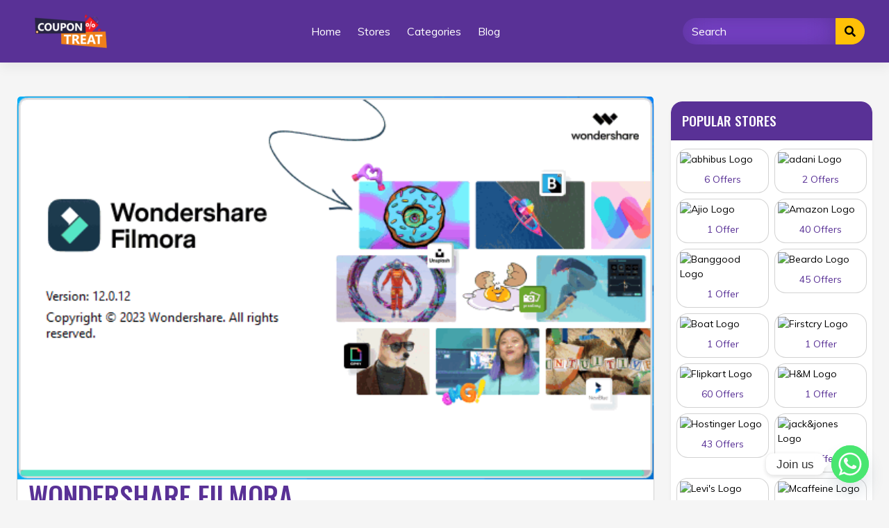

--- FILE ---
content_type: text/html; charset=UTF-8
request_url: https://coupontreat.com/wondershare-filmora/
body_size: 25741
content:
<!DOCTYPE html>
<html lang="en-US" prefix="og: https://ogp.me/ns#" prefix="og: http://ogp.me/ns#">

<head>
	<meta charset="UTF-8">
	<meta name="viewport" content="width=device-width, initial-scale=1">
	<meta http-equiv="X-UA-Compatible" content="IE=edge">
	<link rel="profile" href="http://gmpg.org/xfn/11">
	<link rel="pingback" href="https://coupontreat.com/xmlrpc.php">
	<!-- Google tag (gtag.js) Consent Mode dataLayer added by Site Kit -->
<script type="text/javascript" id="google_gtagjs-js-consent-mode-data-layer">
/* <![CDATA[ */
window.dataLayer = window.dataLayer || [];function gtag(){dataLayer.push(arguments);}
gtag('consent', 'default', {"ad_personalization":"denied","ad_storage":"denied","ad_user_data":"denied","analytics_storage":"denied","functionality_storage":"denied","security_storage":"denied","personalization_storage":"denied","region":["AT","BE","BG","CH","CY","CZ","DE","DK","EE","ES","FI","FR","GB","GR","HR","HU","IE","IS","IT","LI","LT","LU","LV","MT","NL","NO","PL","PT","RO","SE","SI","SK"],"wait_for_update":500});
window._googlesitekitConsentCategoryMap = {"statistics":["analytics_storage"],"marketing":["ad_storage","ad_user_data","ad_personalization"],"functional":["functionality_storage","security_storage"],"preferences":["personalization_storage"]};
window._googlesitekitConsents = {"ad_personalization":"denied","ad_storage":"denied","ad_user_data":"denied","analytics_storage":"denied","functionality_storage":"denied","security_storage":"denied","personalization_storage":"denied","region":["AT","BE","BG","CH","CY","CZ","DE","DK","EE","ES","FI","FR","GB","GR","HR","HU","IE","IS","IT","LI","LT","LU","LV","MT","NL","NO","PL","PT","RO","SE","SI","SK"],"wait_for_update":500};
/* ]]> */
</script>
<!-- End Google tag (gtag.js) Consent Mode dataLayer added by Site Kit -->

<!-- Search Engine Optimization by Rank Math - https://rankmath.com/ -->
<title>Wondershare Filmora</title>
<meta name="description" content="Wondershare Filmora is a popular video editing software that has gained a lot of attention in recent years. With its user-friendly interface and extensive"/>
<meta name="robots" content="follow, index, max-snippet:-1, max-video-preview:-1, max-image-preview:large"/>
<link rel="canonical" href="https://coupontreat.com/wondershare-filmora/" />
<meta property="og:locale" content="en_US" />
<meta property="og:type" content="article" />
<meta property="og:title" content="Wondershare Filmora" />
<meta property="og:description" content="Wondershare Filmora is a popular video editing software that has gained a lot of attention in recent years. With its user-friendly interface and extensive" />
<meta property="og:url" content="https://coupontreat.com/wondershare-filmora/" />
<meta property="og:site_name" content="Coupontreat.com" />
<meta property="article:tag" content="blog" />
<meta property="article:tag" content="filmora coupon" />
<meta property="article:tag" content="filmora offer" />
<meta property="article:tag" content="filmora software" />
<meta property="article:tag" content="filmore software free" />
<meta property="article:tag" content="video editing software" />
<meta property="article:tag" content="Wondershare Filmora" />
<meta property="article:section" content="Uncategorized" />
<meta property="og:image" content="https://coupontreat.com/wp-content/uploads/2024/05/Wondershare-Filmora-12-1.png" />
<meta property="og:image:secure_url" content="https://coupontreat.com/wp-content/uploads/2024/05/Wondershare-Filmora-12-1.png" />
<meta property="og:image:width" content="602" />
<meta property="og:image:height" content="362" />
<meta property="og:image:alt" content="Wondershare-Filmora-12-Review" />
<meta property="og:image:type" content="image/png" />
<meta property="article:published_time" content="2024-05-10T17:38:47+05:30" />
<meta name="twitter:card" content="summary_large_image" />
<meta name="twitter:title" content="Wondershare Filmora" />
<meta name="twitter:description" content="Wondershare Filmora is a popular video editing software that has gained a lot of attention in recent years. With its user-friendly interface and extensive" />
<meta name="twitter:image" content="https://coupontreat.com/wp-content/uploads/2024/05/Wondershare-Filmora-12-1.png" />
<meta name="twitter:label1" content="Written by" />
<meta name="twitter:data1" content="admin" />
<meta name="twitter:label2" content="Time to read" />
<meta name="twitter:data2" content="3 minutes" />
<script type="application/ld+json" class="rank-math-schema">{"@context":"https://schema.org","@graph":[{"@type":"Place","@id":"https://coupontreat.com/#place","geo":{"@type":"GeoCoordinates","latitude":"40\u00b045\u203219.80\u2033 North","longitude":" 73\u00b058\u203226.04\u2033 West"},"hasMap":"https://www.google.com/maps/search/?api=1&amp;query=40\u00b045\u203219.80\u2033 North, 73\u00b058\u203226.04\u2033 West"},{"@type":"Organization","@id":"https://coupontreat.com/#organization","name":"Coupontreat.com","url":"https://coupontreat.com","email":"hunkdeals@gmail.com","logo":{"@type":"ImageObject","@id":"https://coupontreat.com/#logo","url":"https://coupontreat.com/wp-content/uploads/2024/04/cropped-l.png","contentUrl":"https://coupontreat.com/wp-content/uploads/2024/04/cropped-l.png","caption":"Coupontreat.com","inLanguage":"en-US"},"description":"CouponTreat.com is a platform that provides discount coupons, deals &amp; promo codes to get the best price on everything from food, electronics &amp; travel.","location":{"@id":"https://coupontreat.com/#place"}},{"@type":"WebSite","@id":"https://coupontreat.com/#website","url":"https://coupontreat.com","name":"Coupontreat.com","alternateName":"Technical U.S. Mag","publisher":{"@id":"https://coupontreat.com/#organization"},"inLanguage":"en-US"},{"@type":"ImageObject","@id":"https://coupontreat.com/wp-content/uploads/2024/05/Wondershare-Filmora-12-1.png","url":"https://coupontreat.com/wp-content/uploads/2024/05/Wondershare-Filmora-12-1.png","width":"602","height":"362","caption":"Wondershare-Filmora-12-Review","inLanguage":"en-US"},{"@type":"WebPage","@id":"https://coupontreat.com/wondershare-filmora/#webpage","url":"https://coupontreat.com/wondershare-filmora/","name":"Wondershare Filmora","datePublished":"2024-05-10T17:38:47+05:30","dateModified":"2024-05-10T17:38:47+05:30","isPartOf":{"@id":"https://coupontreat.com/#website"},"primaryImageOfPage":{"@id":"https://coupontreat.com/wp-content/uploads/2024/05/Wondershare-Filmora-12-1.png"},"inLanguage":"en-US"},{"@type":"Person","@id":"https://coupontreat.com/author/admin/","name":"admin","url":"https://coupontreat.com/author/admin/","image":{"@type":"ImageObject","@id":"https://secure.gravatar.com/avatar/94b628e1c355eff727ec05f17935783d86bf96f882639f914c503dcf51c7a27c?s=96&amp;d=mm&amp;r=g","url":"https://secure.gravatar.com/avatar/94b628e1c355eff727ec05f17935783d86bf96f882639f914c503dcf51c7a27c?s=96&amp;d=mm&amp;r=g","caption":"admin","inLanguage":"en-US"},"sameAs":["https://couponfeast.com"],"worksFor":{"@id":"https://coupontreat.com/#organization"}},{"@type":"BlogPosting","headline":"Wondershare Filmora","datePublished":"2024-05-10T17:38:47+05:30","dateModified":"2024-05-10T17:38:47+05:30","articleSection":"blog, filmora coupon, filmora offer, filmora software, filmore software free, video editing software, Wondershare Filmora","author":{"@id":"https://coupontreat.com/author/admin/","name":"admin"},"publisher":{"@id":"https://coupontreat.com/#organization"},"description":"Wondershare Filmora is a popular video editing software that has gained a lot of attention in recent years. With its user-friendly interface and extensive","name":"Wondershare Filmora","@id":"https://coupontreat.com/wondershare-filmora/#richSnippet","isPartOf":{"@id":"https://coupontreat.com/wondershare-filmora/#webpage"},"image":{"@id":"https://coupontreat.com/wp-content/uploads/2024/05/Wondershare-Filmora-12-1.png"},"inLanguage":"en-US","mainEntityOfPage":{"@id":"https://coupontreat.com/wondershare-filmora/#webpage"}}]}</script>
<!-- /Rank Math WordPress SEO plugin -->

<link rel='dns-prefetch' href='//www.googletagmanager.com' />
<link rel='dns-prefetch' href='//stats.wp.com' />
<link rel='dns-prefetch' href='//use.fontawesome.com' />
<link rel='dns-prefetch' href='//fonts.googleapis.com' />
<link rel='preconnect' href='//c0.wp.com' />
<link rel="alternate" type="application/rss+xml" title="Coupontreat &raquo; Feed" href="https://coupontreat.com/feed/" />
<link rel="alternate" type="application/rss+xml" title="Coupontreat &raquo; Comments Feed" href="https://coupontreat.com/comments/feed/" />
<link rel="alternate" type="application/rss+xml" title="Coupontreat &raquo; Wondershare Filmora Comments Feed" href="https://coupontreat.com/wondershare-filmora/feed/" />
<link rel="alternate" title="oEmbed (JSON)" type="application/json+oembed" href="https://coupontreat.com/wp-json/oembed/1.0/embed?url=https%3A%2F%2Fcoupontreat.com%2Fwondershare-filmora%2F" />
<link rel="alternate" title="oEmbed (XML)" type="text/xml+oembed" href="https://coupontreat.com/wp-json/oembed/1.0/embed?url=https%3A%2F%2Fcoupontreat.com%2Fwondershare-filmora%2F&#038;format=xml" />
<style id='wp-img-auto-sizes-contain-inline-css' type='text/css'>
img:is([sizes=auto i],[sizes^="auto," i]){contain-intrinsic-size:3000px 1500px}
/*# sourceURL=wp-img-auto-sizes-contain-inline-css */
</style>
<link rel='preload' as='style' onload='this.onload=null;this.rel="stylesheet"' id='jetpack_related-posts-css' href='https://c0.wp.com/p/jetpack/14.4.1/modules/related-posts/related-posts.css' type='text/css' media='all' />
<style id='wp-emoji-styles-inline-css' type='text/css'>

	img.wp-smiley, img.emoji {
		display: inline !important;
		border: none !important;
		box-shadow: none !important;
		height: 1em !important;
		width: 1em !important;
		margin: 0 0.07em !important;
		vertical-align: -0.1em !important;
		background: none !important;
		padding: 0 !important;
	}
/*# sourceURL=wp-emoji-styles-inline-css */
</style>
<style id='wp-block-library-inline-css' type='text/css'>
:root{--wp-block-synced-color:#7a00df;--wp-block-synced-color--rgb:122,0,223;--wp-bound-block-color:var(--wp-block-synced-color);--wp-editor-canvas-background:#ddd;--wp-admin-theme-color:#007cba;--wp-admin-theme-color--rgb:0,124,186;--wp-admin-theme-color-darker-10:#006ba1;--wp-admin-theme-color-darker-10--rgb:0,107,160.5;--wp-admin-theme-color-darker-20:#005a87;--wp-admin-theme-color-darker-20--rgb:0,90,135;--wp-admin-border-width-focus:2px}@media (min-resolution:192dpi){:root{--wp-admin-border-width-focus:1.5px}}.wp-element-button{cursor:pointer}:root .has-very-light-gray-background-color{background-color:#eee}:root .has-very-dark-gray-background-color{background-color:#313131}:root .has-very-light-gray-color{color:#eee}:root .has-very-dark-gray-color{color:#313131}:root .has-vivid-green-cyan-to-vivid-cyan-blue-gradient-background{background:linear-gradient(135deg,#00d084,#0693e3)}:root .has-purple-crush-gradient-background{background:linear-gradient(135deg,#34e2e4,#4721fb 50%,#ab1dfe)}:root .has-hazy-dawn-gradient-background{background:linear-gradient(135deg,#faaca8,#dad0ec)}:root .has-subdued-olive-gradient-background{background:linear-gradient(135deg,#fafae1,#67a671)}:root .has-atomic-cream-gradient-background{background:linear-gradient(135deg,#fdd79a,#004a59)}:root .has-nightshade-gradient-background{background:linear-gradient(135deg,#330968,#31cdcf)}:root .has-midnight-gradient-background{background:linear-gradient(135deg,#020381,#2874fc)}:root{--wp--preset--font-size--normal:16px;--wp--preset--font-size--huge:42px}.has-regular-font-size{font-size:1em}.has-larger-font-size{font-size:2.625em}.has-normal-font-size{font-size:var(--wp--preset--font-size--normal)}.has-huge-font-size{font-size:var(--wp--preset--font-size--huge)}.has-text-align-center{text-align:center}.has-text-align-left{text-align:left}.has-text-align-right{text-align:right}.has-fit-text{white-space:nowrap!important}#end-resizable-editor-section{display:none}.aligncenter{clear:both}.items-justified-left{justify-content:flex-start}.items-justified-center{justify-content:center}.items-justified-right{justify-content:flex-end}.items-justified-space-between{justify-content:space-between}.screen-reader-text{border:0;clip-path:inset(50%);height:1px;margin:-1px;overflow:hidden;padding:0;position:absolute;width:1px;word-wrap:normal!important}.screen-reader-text:focus{background-color:#ddd;clip-path:none;color:#444;display:block;font-size:1em;height:auto;left:5px;line-height:normal;padding:15px 23px 14px;text-decoration:none;top:5px;width:auto;z-index:100000}html :where(.has-border-color){border-style:solid}html :where([style*=border-top-color]){border-top-style:solid}html :where([style*=border-right-color]){border-right-style:solid}html :where([style*=border-bottom-color]){border-bottom-style:solid}html :where([style*=border-left-color]){border-left-style:solid}html :where([style*=border-width]){border-style:solid}html :where([style*=border-top-width]){border-top-style:solid}html :where([style*=border-right-width]){border-right-style:solid}html :where([style*=border-bottom-width]){border-bottom-style:solid}html :where([style*=border-left-width]){border-left-style:solid}html :where(img[class*=wp-image-]){height:auto;max-width:100%}:where(figure){margin:0 0 1em}html :where(.is-position-sticky){--wp-admin--admin-bar--position-offset:var(--wp-admin--admin-bar--height,0px)}@media screen and (max-width:600px){html :where(.is-position-sticky){--wp-admin--admin-bar--position-offset:0px}}

/*# sourceURL=wp-block-library-inline-css */
</style><style id='wp-block-code-inline-css' type='text/css'>
.wp-block-code{box-sizing:border-box}.wp-block-code code{
  /*!rtl:begin:ignore*/direction:ltr;display:block;font-family:inherit;overflow-wrap:break-word;text-align:initial;white-space:pre-wrap
  /*!rtl:end:ignore*/}
/*# sourceURL=https://c0.wp.com/c/6.9/wp-includes/blocks/code/style.min.css */
</style>
<style id='wp-block-paragraph-inline-css' type='text/css'>
.is-small-text{font-size:.875em}.is-regular-text{font-size:1em}.is-large-text{font-size:2.25em}.is-larger-text{font-size:3em}.has-drop-cap:not(:focus):first-letter{float:left;font-size:8.4em;font-style:normal;font-weight:100;line-height:.68;margin:.05em .1em 0 0;text-transform:uppercase}body.rtl .has-drop-cap:not(:focus):first-letter{float:none;margin-left:.1em}p.has-drop-cap.has-background{overflow:hidden}:root :where(p.has-background){padding:1.25em 2.375em}:where(p.has-text-color:not(.has-link-color)) a{color:inherit}p.has-text-align-left[style*="writing-mode:vertical-lr"],p.has-text-align-right[style*="writing-mode:vertical-rl"]{rotate:180deg}
/*# sourceURL=https://c0.wp.com/c/6.9/wp-includes/blocks/paragraph/style.min.css */
</style>
<style id='global-styles-inline-css' type='text/css'>
:root{--wp--preset--aspect-ratio--square: 1;--wp--preset--aspect-ratio--4-3: 4/3;--wp--preset--aspect-ratio--3-4: 3/4;--wp--preset--aspect-ratio--3-2: 3/2;--wp--preset--aspect-ratio--2-3: 2/3;--wp--preset--aspect-ratio--16-9: 16/9;--wp--preset--aspect-ratio--9-16: 9/16;--wp--preset--color--black: #000000;--wp--preset--color--cyan-bluish-gray: #abb8c3;--wp--preset--color--white: #ffffff;--wp--preset--color--pale-pink: #f78da7;--wp--preset--color--vivid-red: #cf2e2e;--wp--preset--color--luminous-vivid-orange: #ff6900;--wp--preset--color--luminous-vivid-amber: #fcb900;--wp--preset--color--light-green-cyan: #7bdcb5;--wp--preset--color--vivid-green-cyan: #00d084;--wp--preset--color--pale-cyan-blue: #8ed1fc;--wp--preset--color--vivid-cyan-blue: #0693e3;--wp--preset--color--vivid-purple: #9b51e0;--wp--preset--gradient--vivid-cyan-blue-to-vivid-purple: linear-gradient(135deg,rgb(6,147,227) 0%,rgb(155,81,224) 100%);--wp--preset--gradient--light-green-cyan-to-vivid-green-cyan: linear-gradient(135deg,rgb(122,220,180) 0%,rgb(0,208,130) 100%);--wp--preset--gradient--luminous-vivid-amber-to-luminous-vivid-orange: linear-gradient(135deg,rgb(252,185,0) 0%,rgb(255,105,0) 100%);--wp--preset--gradient--luminous-vivid-orange-to-vivid-red: linear-gradient(135deg,rgb(255,105,0) 0%,rgb(207,46,46) 100%);--wp--preset--gradient--very-light-gray-to-cyan-bluish-gray: linear-gradient(135deg,rgb(238,238,238) 0%,rgb(169,184,195) 100%);--wp--preset--gradient--cool-to-warm-spectrum: linear-gradient(135deg,rgb(74,234,220) 0%,rgb(151,120,209) 20%,rgb(207,42,186) 40%,rgb(238,44,130) 60%,rgb(251,105,98) 80%,rgb(254,248,76) 100%);--wp--preset--gradient--blush-light-purple: linear-gradient(135deg,rgb(255,206,236) 0%,rgb(152,150,240) 100%);--wp--preset--gradient--blush-bordeaux: linear-gradient(135deg,rgb(254,205,165) 0%,rgb(254,45,45) 50%,rgb(107,0,62) 100%);--wp--preset--gradient--luminous-dusk: linear-gradient(135deg,rgb(255,203,112) 0%,rgb(199,81,192) 50%,rgb(65,88,208) 100%);--wp--preset--gradient--pale-ocean: linear-gradient(135deg,rgb(255,245,203) 0%,rgb(182,227,212) 50%,rgb(51,167,181) 100%);--wp--preset--gradient--electric-grass: linear-gradient(135deg,rgb(202,248,128) 0%,rgb(113,206,126) 100%);--wp--preset--gradient--midnight: linear-gradient(135deg,rgb(2,3,129) 0%,rgb(40,116,252) 100%);--wp--preset--font-size--small: 13px;--wp--preset--font-size--medium: 20px;--wp--preset--font-size--large: 36px;--wp--preset--font-size--x-large: 42px;--wp--preset--spacing--20: 0.44rem;--wp--preset--spacing--30: 0.67rem;--wp--preset--spacing--40: 1rem;--wp--preset--spacing--50: 1.5rem;--wp--preset--spacing--60: 2.25rem;--wp--preset--spacing--70: 3.38rem;--wp--preset--spacing--80: 5.06rem;--wp--preset--shadow--natural: 6px 6px 9px rgba(0, 0, 0, 0.2);--wp--preset--shadow--deep: 12px 12px 50px rgba(0, 0, 0, 0.4);--wp--preset--shadow--sharp: 6px 6px 0px rgba(0, 0, 0, 0.2);--wp--preset--shadow--outlined: 6px 6px 0px -3px rgb(255, 255, 255), 6px 6px rgb(0, 0, 0);--wp--preset--shadow--crisp: 6px 6px 0px rgb(0, 0, 0);}:where(.is-layout-flex){gap: 0.5em;}:where(.is-layout-grid){gap: 0.5em;}body .is-layout-flex{display: flex;}.is-layout-flex{flex-wrap: wrap;align-items: center;}.is-layout-flex > :is(*, div){margin: 0;}body .is-layout-grid{display: grid;}.is-layout-grid > :is(*, div){margin: 0;}:where(.wp-block-columns.is-layout-flex){gap: 2em;}:where(.wp-block-columns.is-layout-grid){gap: 2em;}:where(.wp-block-post-template.is-layout-flex){gap: 1.25em;}:where(.wp-block-post-template.is-layout-grid){gap: 1.25em;}.has-black-color{color: var(--wp--preset--color--black) !important;}.has-cyan-bluish-gray-color{color: var(--wp--preset--color--cyan-bluish-gray) !important;}.has-white-color{color: var(--wp--preset--color--white) !important;}.has-pale-pink-color{color: var(--wp--preset--color--pale-pink) !important;}.has-vivid-red-color{color: var(--wp--preset--color--vivid-red) !important;}.has-luminous-vivid-orange-color{color: var(--wp--preset--color--luminous-vivid-orange) !important;}.has-luminous-vivid-amber-color{color: var(--wp--preset--color--luminous-vivid-amber) !important;}.has-light-green-cyan-color{color: var(--wp--preset--color--light-green-cyan) !important;}.has-vivid-green-cyan-color{color: var(--wp--preset--color--vivid-green-cyan) !important;}.has-pale-cyan-blue-color{color: var(--wp--preset--color--pale-cyan-blue) !important;}.has-vivid-cyan-blue-color{color: var(--wp--preset--color--vivid-cyan-blue) !important;}.has-vivid-purple-color{color: var(--wp--preset--color--vivid-purple) !important;}.has-black-background-color{background-color: var(--wp--preset--color--black) !important;}.has-cyan-bluish-gray-background-color{background-color: var(--wp--preset--color--cyan-bluish-gray) !important;}.has-white-background-color{background-color: var(--wp--preset--color--white) !important;}.has-pale-pink-background-color{background-color: var(--wp--preset--color--pale-pink) !important;}.has-vivid-red-background-color{background-color: var(--wp--preset--color--vivid-red) !important;}.has-luminous-vivid-orange-background-color{background-color: var(--wp--preset--color--luminous-vivid-orange) !important;}.has-luminous-vivid-amber-background-color{background-color: var(--wp--preset--color--luminous-vivid-amber) !important;}.has-light-green-cyan-background-color{background-color: var(--wp--preset--color--light-green-cyan) !important;}.has-vivid-green-cyan-background-color{background-color: var(--wp--preset--color--vivid-green-cyan) !important;}.has-pale-cyan-blue-background-color{background-color: var(--wp--preset--color--pale-cyan-blue) !important;}.has-vivid-cyan-blue-background-color{background-color: var(--wp--preset--color--vivid-cyan-blue) !important;}.has-vivid-purple-background-color{background-color: var(--wp--preset--color--vivid-purple) !important;}.has-black-border-color{border-color: var(--wp--preset--color--black) !important;}.has-cyan-bluish-gray-border-color{border-color: var(--wp--preset--color--cyan-bluish-gray) !important;}.has-white-border-color{border-color: var(--wp--preset--color--white) !important;}.has-pale-pink-border-color{border-color: var(--wp--preset--color--pale-pink) !important;}.has-vivid-red-border-color{border-color: var(--wp--preset--color--vivid-red) !important;}.has-luminous-vivid-orange-border-color{border-color: var(--wp--preset--color--luminous-vivid-orange) !important;}.has-luminous-vivid-amber-border-color{border-color: var(--wp--preset--color--luminous-vivid-amber) !important;}.has-light-green-cyan-border-color{border-color: var(--wp--preset--color--light-green-cyan) !important;}.has-vivid-green-cyan-border-color{border-color: var(--wp--preset--color--vivid-green-cyan) !important;}.has-pale-cyan-blue-border-color{border-color: var(--wp--preset--color--pale-cyan-blue) !important;}.has-vivid-cyan-blue-border-color{border-color: var(--wp--preset--color--vivid-cyan-blue) !important;}.has-vivid-purple-border-color{border-color: var(--wp--preset--color--vivid-purple) !important;}.has-vivid-cyan-blue-to-vivid-purple-gradient-background{background: var(--wp--preset--gradient--vivid-cyan-blue-to-vivid-purple) !important;}.has-light-green-cyan-to-vivid-green-cyan-gradient-background{background: var(--wp--preset--gradient--light-green-cyan-to-vivid-green-cyan) !important;}.has-luminous-vivid-amber-to-luminous-vivid-orange-gradient-background{background: var(--wp--preset--gradient--luminous-vivid-amber-to-luminous-vivid-orange) !important;}.has-luminous-vivid-orange-to-vivid-red-gradient-background{background: var(--wp--preset--gradient--luminous-vivid-orange-to-vivid-red) !important;}.has-very-light-gray-to-cyan-bluish-gray-gradient-background{background: var(--wp--preset--gradient--very-light-gray-to-cyan-bluish-gray) !important;}.has-cool-to-warm-spectrum-gradient-background{background: var(--wp--preset--gradient--cool-to-warm-spectrum) !important;}.has-blush-light-purple-gradient-background{background: var(--wp--preset--gradient--blush-light-purple) !important;}.has-blush-bordeaux-gradient-background{background: var(--wp--preset--gradient--blush-bordeaux) !important;}.has-luminous-dusk-gradient-background{background: var(--wp--preset--gradient--luminous-dusk) !important;}.has-pale-ocean-gradient-background{background: var(--wp--preset--gradient--pale-ocean) !important;}.has-electric-grass-gradient-background{background: var(--wp--preset--gradient--electric-grass) !important;}.has-midnight-gradient-background{background: var(--wp--preset--gradient--midnight) !important;}.has-small-font-size{font-size: var(--wp--preset--font-size--small) !important;}.has-medium-font-size{font-size: var(--wp--preset--font-size--medium) !important;}.has-large-font-size{font-size: var(--wp--preset--font-size--large) !important;}.has-x-large-font-size{font-size: var(--wp--preset--font-size--x-large) !important;}
/*# sourceURL=global-styles-inline-css */
</style>

<style id='classic-theme-styles-inline-css' type='text/css'>
/*! This file is auto-generated */
.wp-block-button__link{color:#fff;background-color:#32373c;border-radius:9999px;box-shadow:none;text-decoration:none;padding:calc(.667em + 2px) calc(1.333em + 2px);font-size:1.125em}.wp-block-file__button{background:#32373c;color:#fff;text-decoration:none}
/*# sourceURL=/wp-includes/css/classic-themes.min.css */
</style>
<link rel='stylesheet' id='wp-components-css' href='https://c0.wp.com/c/6.9/wp-includes/css/dist/components/style.min.css' type='text/css' media='all' />
<link rel='stylesheet' id='wp-preferences-css' href='https://c0.wp.com/c/6.9/wp-includes/css/dist/preferences/style.min.css' type='text/css' media='all' />
<link rel='stylesheet' id='wp-block-editor-css' href='https://c0.wp.com/c/6.9/wp-includes/css/dist/block-editor/style.min.css' type='text/css' media='all' />
<link rel='stylesheet' id='wp-reusable-blocks-css' href='https://c0.wp.com/c/6.9/wp-includes/css/dist/reusable-blocks/style.min.css' type='text/css' media='all' />
<link rel='stylesheet' id='wp-patterns-css' href='https://c0.wp.com/c/6.9/wp-includes/css/dist/patterns/style.min.css' type='text/css' media='all' />
<link rel='stylesheet' id='wp-editor-css' href='https://c0.wp.com/c/6.9/wp-includes/css/dist/editor/style.min.css' type='text/css' media='all' />
<link rel='preload' as='style' onload='this.onload=null;this.rel="stylesheet"' id='sld_block-cgb-style-css-css' href='https://coupontreat.com/wp-content/plugins/simple-link-directory/gutenberg/sld-block/dist/blocks.style.build.css?ver=6.9' type='text/css' media='all' />
<link rel='preload' as='style' onload='this.onload=null;this.rel="stylesheet"' id='bbp-default-css' href='https://coupontreat.com/wp-content/plugins/bbpress/templates/default/css/bbpress.min.css?ver=2.6.12' type='text/css' media='all' />
<link rel='preload' as='style' onload='this.onload=null;this.rel="stylesheet"' id='chaty-front-css-css' href='https://coupontreat.com/wp-content/plugins/chaty/css/chaty-front.min.css?ver=3.3.81713372161' type='text/css' media='all' />
<link rel='stylesheet' id='clipmydeals-bootstrap-css-css' href='https://coupontreat.com/wp-content/themes/clipmydeals/inc/assets/css/bootstrap.min.css?ver=6.9' type='text/css' media='all' />
<link rel='preload' as='style' onload='this.onload=null;this.rel="stylesheet"' id='wp-bootstrap-pro-fontawesome-cdn-css' href='//use.fontawesome.com/releases/v5.0.12/css/all.css?ver=6.9' type='text/css' media='all' />
<link rel='stylesheet' id='clipmydeals-style-css' href='https://coupontreat.com/wp-content/themes/clipmydeals/style.css?ver=6.9' type='text/css' media='all' />
<link rel='stylesheet' id='clipmydeals-pulse-css' href='https://coupontreat.com/wp-content/themes/clipmydeals/inc/assets/css/presets/theme-option/pulse.css?ver=6.9' type='text/css' media='all' />
<link rel='stylesheet' id='clipmydeals-oswald-muli-font-css' href='//fonts.googleapis.com/css?family=Muli%3A300%2C400%2C600%2C700%2C800%7COswald%3A300%2C400%2C500%2C600%2C700&#038;ver=6.9' type='text/css' media='all' />
<link rel='stylesheet' id='clipmydeals-oswald-muli-css' href='https://coupontreat.com/wp-content/themes/clipmydeals/inc/assets/css/presets/typography/oswald-muli.css?ver=6.9' type='text/css' media='all' />
<link rel='preload' as='style' onload='this.onload=null;this.rel="stylesheet"' id='carousel-css-css' href='https://coupontreat.com/wp-content/themes/clipmydeals/inc/assets/css/carousel.css?ver=6.9' type='text/css' media='all' />
<style id='quads-styles-inline-css' type='text/css'>

    .quads-location ins.adsbygoogle {
        background: transparent !important;
    }.quads-location .quads_rotator_img{ opacity:1 !important;}
    .quads.quads_ad_container { display: grid; grid-template-columns: auto; grid-gap: 10px; padding: 10px; }
    .grid_image{animation: fadeIn 0.5s;-webkit-animation: fadeIn 0.5s;-moz-animation: fadeIn 0.5s;
        -o-animation: fadeIn 0.5s;-ms-animation: fadeIn 0.5s;}
    .quads-ad-label { font-size: 12px; text-align: center; color: #333;}
    .quads_click_impression { display: none;} .quads-location, .quads-ads-space{max-width:100%;} @media only screen and (max-width: 480px) { .quads-ads-space, .penci-builder-element .quads-ads-space{max-width:340px;}}
/*# sourceURL=quads-styles-inline-css */
</style>
<script type="text/javascript" id="jetpack_related-posts-js-extra">
/* <![CDATA[ */
var related_posts_js_options = {"post_heading":"h4"};
//# sourceURL=jetpack_related-posts-js-extra
/* ]]> */
</script>
<script type="text/javascript" defer src="https://c0.wp.com/p/jetpack/14.4.1/_inc/build/related-posts/related-posts.min.js" id="jetpack_related-posts-js"></script>
<script type="text/javascript" src="https://c0.wp.com/c/6.9/wp-includes/js/jquery/jquery.min.js" id="jquery-core-js"></script>
<script type="text/javascript" defer src="https://c0.wp.com/c/6.9/wp-includes/js/jquery/jquery-migrate.min.js" id="jquery-migrate-js"></script>

<!-- Google tag (gtag.js) snippet added by Site Kit -->

<!-- Google Analytics snippet added by Site Kit -->
<script type="text/javascript" src="https://www.googletagmanager.com/gtag/js?id=GT-55KSN5LX" id="google_gtagjs-js" async></script>
<script type="text/javascript" id="google_gtagjs-js-after">
/* <![CDATA[ */
window.dataLayer = window.dataLayer || [];function gtag(){dataLayer.push(arguments);}
gtag("set","linker",{"domains":["coupontreat.com"]});
gtag("js", new Date());
gtag("set", "developer_id.dZTNiMT", true);
gtag("config", "GT-55KSN5LX", {"googlesitekit_post_type":"post"});
//# sourceURL=google_gtagjs-js-after
/* ]]> */
</script>

<!-- End Google tag (gtag.js) snippet added by Site Kit -->
<link rel="https://api.w.org/" href="https://coupontreat.com/wp-json/" /><link rel="alternate" title="JSON" type="application/json" href="https://coupontreat.com/wp-json/wp/v2/posts/2315" /><link rel="EditURI" type="application/rsd+xml" title="RSD" href="https://coupontreat.com/xmlrpc.php?rsd" />
<meta name="generator" content="WordPress 6.9" />
<link rel='shortlink' href='https://coupontreat.com/?p=2315' />
<meta name="generator" content="Site Kit by Google 1.148.0" /><meta name="yandex-verification" content="a4d2877b2e768671" />
<meta name="verify-admitad" content="badb6a74f3" />
<script async custom-element="amp-auto-ads"
        src="https://cdn.ampproject.org/v0/amp-auto-ads-0.1.js">
</script>
<script async src="https://pagead2.googlesyndication.com/pagead/js/adsbygoogle.js?client=ca-pub-6024202433392183"
     crossorigin="anonymous"></script>
<meta name="yandex-verification" content="f8571e3a2a80c95e" />
<meta name="google-site-verification" content="Kw39nGnMVzFWFLgCkgPAplDmdiaiCwiWNkZJLHkUR6Q" />

<style id="mystickymenu" type="text/css">#mysticky-nav { width:100%; position: static; height: auto !important; }#mysticky-nav.wrapfixed { position:fixed; left: 0px; margin-top:0px;  z-index: 99990; -webkit-transition: 0.3s; -moz-transition: 0.3s; -o-transition: 0.3s; transition: 0.3s; -ms-filter:"progid:DXImageTransform.Microsoft.Alpha(Opacity=90)"; filter: alpha(opacity=90); opacity:0.9; background-color: #f7f5e7;}#mysticky-nav.wrapfixed .myfixed{ background-color: #f7f5e7; position: relative;top: auto;left: auto;right: auto;}#mysticky-nav .myfixed { margin:0 auto; float:none; border:0px; background:none; max-width:100%; }</style>			<style type="text/css">
																															</style>
			                <!-- auto ad code generated with Simple Google Adsense plugin v1.1 -->
                <script async src="//pagead2.googlesyndication.com/pagead/js/adsbygoogle.js"></script>
                <script>
                (adsbygoogle = window.adsbygoogle || []).push({
                     google_ad_client: "ca-pub-6024202433392183",
                     enable_page_level_ads: true
                });
                </script>      
                <!-- / Simple Google Adsense plugin -->	<style>img#wpstats{display:none}</style>
		<script src="//pagead2.googlesyndication.com/pagead/js/adsbygoogle.js"></script><script>document.cookie = 'quads_browser_width='+screen.width;</script>    <style type="text/css">
        #page-sub-header {
            background: #f1f1f1;
        }
    </style>
<style>.container-xl {max-width: 1250px; }:root {--cmd-header-menu-color:#ffffff;}</style>
<!-- Google AdSense meta tags added by Site Kit -->
<meta name="google-adsense-platform-account" content="ca-host-pub-2644536267352236">
<meta name="google-adsense-platform-domain" content="sitekit.withgoogle.com">
<!-- End Google AdSense meta tags added by Site Kit -->
		<style type="text/css">
			:root {
				--cmd-header-logo-color: #ffffff			}

					</style>

<!-- Google Tag Manager snippet added by Site Kit -->
<script type="text/javascript">
/* <![CDATA[ */

			( function( w, d, s, l, i ) {
				w[l] = w[l] || [];
				w[l].push( {'gtm.start': new Date().getTime(), event: 'gtm.js'} );
				var f = d.getElementsByTagName( s )[0],
					j = d.createElement( s ), dl = l != 'dataLayer' ? '&l=' + l : '';
				j.async = true;
				j.src = 'https://www.googletagmanager.com/gtm.js?id=' + i + dl;
				f.parentNode.insertBefore( j, f );
			} )( window, document, 'script', 'dataLayer', 'GTM-NT4KHPRB' );
			
/* ]]> */
</script>

<!-- End Google Tag Manager snippet added by Site Kit -->
<link rel="icon" href="https://coupontreat.com/wp-content/uploads/2022/10/cropped-5-1-32x32.png" sizes="32x32" />
<link rel="icon" href="https://coupontreat.com/wp-content/uploads/2022/10/cropped-5-1-192x192.png" sizes="192x192" />
<link rel="apple-touch-icon" href="https://coupontreat.com/wp-content/uploads/2022/10/cropped-5-1-180x180.png" />
<meta name="msapplication-TileImage" content="https://coupontreat.com/wp-content/uploads/2022/10/cropped-5-1-270x270.png" />
		<style type="text/css" id="wp-custom-css">
			element.style {
    width: 200px;
    height: auto;
}


/* Default logo size */
site-logo {
    width: 200px; /* Change this value to adjust the width */
    height: auto; /* This maintains the aspect ratio */
}

/* Media query for smaller screens */
@media screen and (max-width: 768px) {
    site-logo {
        width: 150px; /* Adjust the width for smaller screens */
    }
}		</style>
			<meta name="clipmydeals_version" content="8.4.6" />
			<meta name="description" content="Wondershare Filmora Wondershare Filmora is a popular video editing software that has gained a lot of attention in recent years.&hellip;">
			<meta name="author" content="Coupontreat" />
									<meta property="og:locale" content="en-US" />
			<meta property="og:title" content="Wondershare Filmora | Coupontreat" />
			<meta property="og:description" content="Wondershare Filmora Wondershare Filmora is a popular video editing software that has gained a lot of attention in recent years.&hellip;"/>
			<meta property="og:image" content="https://coupontreat.com/wp-content/uploads/2024/05/Wondershare-Filmora-12-1.png"/>
			<meta property="og:url" content="https://coupontreat.com/wondershare-filmora" />
			<meta property="og:site_name" content="Coupontreat" />
			<meta property="og:type" content="article" />
			<meta property="article:modified_time" content="2024-05-10T17:38:47+05:30" />
						<meta name="twitter:card" content="summary" />
						
		</head>

<body class="wp-singular post-template-default single single-post postid-2315 single-format-standard wp-custom-logo wp-theme-clipmydeals theme-preset-active">
	<div id="page" class="site">
		<a class="skip-link screen-reader-text" href="#content">Skip to content</a>
					<header id="masthead" class="site-header d-print-none p-0" role="banner">
				<nav class="navbar navbar-expand-lg  sticky-top">
					<div class="container-xl">
						<div class="navbar-brand">
															<a href="https://coupontreat.com/">
									<img id="site-logo" src="https://coupontreat.com/wp-content/uploads/2024/04/cropped-l.png" alt="Coupontreat">
								</a>
							
						</div>
						<div class="d-lg-none" style="max-width:40%;">
							<form class="my-3" action="https://coupontreat.com/" method="GET">
								<div id="mobile-search" class="input-group">
									<input type="text" name="s" id="mobile-search-text" value="" class="form-control" onkeyup="cmdAjaxSearch(document.getElementById('masthead'), this.value);" autocomplete="off" placeholder="Search" />
									<button id="navbar-search-button-mobile" class="input-group-text btn btn-warning" type="submit"><i class="fa fa-search"></i></button>
								</div>
							</form>
						</div>
						<button class="navbar-toggler" type="button" data-bs-toggle="collapse" data-bs-target="#main-nav" aria-controls="main-nav" aria-expanded="false" aria-label="Toggle navigation">
							<svg type="button" class="d-xl-none" xmlns="http://www.w3.org/2000/svg" width="25" height="17" viewBox="0 0 25 17">
								<g transform="translate(-318 -20)">
									<rect width="25" height="3" rx="1.5" transform="translate(318 34)"></rect>
									<rect width="16" height="3" rx="1.5" transform="translate(327 27)"></rect>
									<rect width="25" height="3" rx="1.5" transform="translate(318 20)"></rect>
								</g>
							</svg>
						</button>

						<div id="main-nav" class="collapse navbar-collapse justify-content-center mt-3 mt-lg-0 pb-4 pb-lg-0"><ul id="menu-quickmenu1664639031" class="navbar-nav flex-wrap justify-content-center"><li id="menu-item-4" class="mx-1 nav-item a1i0s0 menu-item menu-item-type-custom menu-item-object-custom menu-item-home menu-item-4"><a title="Home" href="https://coupontreat.com" class="nav-link">Home</a></li>
<li id="menu-item-38" class="mx-1 nav-item a:1:{i:0;s:0:&quot;&quot;;} menu-item menu-item-type-post_type menu-item-object-page menu-item-38"><a title="Stores" href="https://coupontreat.com/stores/" class="nav-link">Stores</a></li>
<li id="menu-item-40" class="mx-1 nav-item a:1:{i:0;s:0:&quot;&quot;;} menu-item menu-item-type-post_type menu-item-object-page menu-item-40"><a title="Categories" href="https://coupontreat.com/categories/" class="nav-link">Categories</a></li>
<li id="menu-item-2876" class="mx-1 nav-item menu-item menu-item-type-post_type menu-item-object-page menu-item-2876"><a title="Blog" href="https://coupontreat.com/blog/" class="nav-link">Blog</a></li>
</ul></div>
						<form class="mx-2 d-none d-lg-block d-xl-block" method="GET" action="https://coupontreat.com/">
							<div id="desktop-search" class="input-group">
								<input type="text" id="nav-search-box" name="s" onkeyup="cmdAjaxSearch(document.getElementById('desktop-search'),this.value);" autocomplete="off" class="form-control" placeholder="Search" aria-label="Search">
								<button id="nav-search-button" class="btn btn-warning my-2 my-sm-0" type="submit"><i class="fa fa-search"></i></button>
							</div>
						</form>
					</div>
	</nav>
	</header><!-- #masthead -->

	
	<div id="content" class="site-content mt-1 mt-lg-0 mb-5">

		
		
		
		
		
			<div class="cmd-single container-fluid pt-5">
  <div class="row mx-0">

	<section id="primary" class="content-area order-md-1 col-sm-12 col-lg-8 col-lg-9">
		<main id="main" class="site-main" role="main">

		
<article id="post-2315" class="card p-0 rounded-4 mb-4 post-2315 post type-post status-publish format-standard has-post-thumbnail hentry category-uncategorized tag-blog tag-filmora-coupon tag-filmora-offer tag-filmora-software tag-filmore-software-free tag-video-editing-software tag-wondershare-filmora">
<img width="602" height="362" src="https://coupontreat.com/wp-content/uploads/2024/05/Wondershare-Filmora-12-1.png" class="card-img-top wp-post-image" alt="Wondershare-Filmora-12-Review" decoding="async" fetchpriority="high" srcset="https://coupontreat.com/wp-content/uploads/2024/05/Wondershare-Filmora-12-1.png 602w, https://coupontreat.com/wp-content/uploads/2024/05/Wondershare-Filmora-12-1-300x180.png 300w" sizes="(max-width: 602px) 100vw, 602px" /><div class="card-body pt-0">
	<header>
	<h1 class="card-title">Wondershare Filmora</h1>	<h6 class="card-subtitle mb-3 text-muted">
		<span class="posted-on">Posted on <a href="https://coupontreat.com/wondershare-filmora/" rel="bookmark"><time class="entry-date published updated" datetime="2024-05-10T17:38:47+05:30">May 10, 2024</time></a></span> | <span class="byline"> by <span class="author vcard"><a class="url fn n" href="https://coupontreat.com/author/admin/">admin</a></span></span>	</h6><!-- .entry-meta -->
		</header>
	<div class="card-text">
		
<!-- WP QUADS Content Ad Plugin v. 2.0.88 -->
<div class="quads-location quads-ad503 " id="quads-ad503" style="float:none;margin:0px 3px 3px 3px;padding:0px 0px 0px 0px;" data-lazydelay="0">

 <!-- WP QUADS - Quick AdSense Reloaded v.2.0.88 Content AdSense async --> 


            <ins class="adsbygoogle"
                  style="display:block;"
                          data-ad-format="auto"
                 data-ad-client="pub-6338821654359397"
                 data-ad-slot="9184372681"></ins>
                 <script>
                 (adsbygoogle = window.adsbygoogle || []).push({});</script>
 <!-- end WP QUADS --> 


</div>
<h1>Wondershare Filmora</h1>
<p>Wondershare Filmora is a popular video editing software that has gained a lot of attention in recent years. With its user-friendly interface and extensive range of features, it has become a go-to choice for many content creators and video enthusiasts.</p>
<h2>Features</h2>
<p><strong>Filmora offers a plethora of features that cater to both basic and advanced video editing needs. Here are some of the standout features:</strong></p>
<p><strong>AI Copilot Editing:</strong> This feature provides video editing help and streamlines your editing process.</p>
<p><strong>AI Text-Based Editing:</strong> You can convert the audio in your videos into editable text and modify your video content easily.</p>
<p><strong>AI Music Generator:</strong> This feature generates complete masterpieces in seconds.</p>
<p><strong>AI Vocal Remover:</strong> It allows you to remove vocals from audio with one click and maintain high-quality production.</p>
<p><strong>AI Text-To-Video:</strong> This feature instantly generates engaging videos from text inputs.</p>
<p><strong>AI Translation:</strong> It translates your videos into multiple languages for a global audience effortlessly.</p>
<p><strong>AI Thumbnail Creator:</strong> This feature generates template-driven video thumbnails with the help of AI.</p>
<p><strong>AI Smart Masking:</strong> It achieves smooth cuts between scenes through seamless object masking and enhances the visual flow.</p>
<p><strong>Screen Recorder:</strong> This feature enhances videos with flexible webcam placement, aligning eye levels, and versatile screen recording for engaging content.</p>
<p><strong>Green Screen:</strong> It allows you to reimagine your world by changing backgrounds and creating special effects.</p>
<p><strong>Motion Tracking:</strong> This feature levels up your editing with intuitive object tracking that’s accessible to everyone.</p>
<h2>Advantages</h2>
<p><strong>User-friendly Interface:</strong> Even if you are new to video editing, you can quickly learn how to navigate through the software and start creating impressive videos in no time.</p>
<p><strong>Extensive Range of Features:</strong> From basic functions like trimming clips and adjusting audio levels to advanced options like color correction and green screen effects, Filmora has something for everyone.</p>
<p><strong>Cross-platform Compatibility:</strong> Wondershare Filmora is available for both Windows and macOS, making it accessible to a wide range of users.</p>
<p><strong>Blazing-fast render speed:</strong> Filmora offers a fast rendering speed which is a big plus for video editors.</p>
<p><strong>Inexpensive:</strong> Compared to other video editing software, Filmora is relatively affordable.</p>
<h2>Disadvantages</h2>
<p><strong>Limited Advanced Editing Features:</strong> If you are a professional video editor or require complex editing techniques like multi-camera editing or 3D effects, Filmora may not be the ideal choice for you.</p>
<p><strong>No multicam editing or VR capabilities:</strong> These are some of the features that are missing in Filmora.</p>
<p><strong>No DVD menu or chapter authoring:</strong> This is another feature that is not available in Filmora.</p>
<h2>Filmora <a href="https://coupontreat.com/stores/">Coupon Code</a></h2>
<p>Wondershare offers various discounts on Filmora. For instance, there is an exclusive 20% off discount available during the Easter Sale from Mar 19, 2024 &#8211; Apr 10, 2025. Students can also avail up to 50% off on their purchase of a Filmora subscription.</p>
<h2>Verdict</h2>
<p>Wondershare Filmora is a versatile video editing tool that is widely used by professionals and novices alike for various purposes. Its user-friendly interface, extensive range of features, and affordable pricing make it a popular choice for editing YouTube channel videos, video advertisements, and social media videos. However, it may not be suitable for those who require advanced editing features. Overall, it’s a great tool for beginners and intermediate users looking to create professional-looking videos.</p>
<h1>Frequently Asked Questions</h1>
<p><strong>Here are some of the questions people are searching on the internet about <a href="https://filmora.wondershare.com/" target="_blank" rel="noopener">Wondershare Filmora</a>:</strong></p>
<h2>What is Wondershare Filmora?</h2>
<p>Wondershare Filmora is a creative video editing platform made for creators working with any budget. It provides video editing tools for creators, such as Keyframing, Split Screen, Motion Tracking, and easy-to-use features like Instant Model, Preset Templates, and Auto Beat Sync.</p>
<h2>What are the key features of Wondershare Filmora?</h2>
<p>Some of the key features of Wondershare Filmora include AI Copilot Editing, AI Text-Based Editing, AI Music Generator, AI Vocal Remover, AI Text-To-Video, AI Translation, AI Thumbnail Creator, AI Smart Masking, Screen Recorder, Green Screen, and Motion Tracking.</p>
<h2>What are the advantages and disadvantages of Wondershare Filmora?</h2>
<p>The advantages of Wondershare Filmora include its user-friendly interface, extensive range of features, cross-platform compatibility, fast render speed, and affordable pricing. The disadvantages include limited advanced editing features, no multicam editing or VR capabilities, and no DVD menu or chapter authoring.</p>
<h2>Is there any coupon code available for Wondershare Filmora?</h2>
<p>Yes, Wondershare offers various discounts on Filmora. There is an exclusive 20% off discount available during the Easter Sale from Mar 19, 2024 &#8211; Apr 10, 2025. Students can also avail up to 50% off on their purchase of a Filmora subscription</p>


<div id='jp-relatedposts' class='jp-relatedposts' >
	<h3 class="jp-relatedposts-headline"><em>Related</em></h3>
</div>	</div><!-- .entry-content -->
</div>
<footer class="card-footer">
		<span class="tags-links">Tags: <a href="https://coupontreat.com/tag/blog/" rel="tag">blog</a>, <a href="https://coupontreat.com/tag/filmora-coupon/" rel="tag">filmora coupon</a>, <a href="https://coupontreat.com/tag/filmora-offer/" rel="tag">filmora offer</a>, <a href="https://coupontreat.com/tag/filmora-software/" rel="tag">filmora software</a>, <a href="https://coupontreat.com/tag/filmore-software-free/" rel="tag">filmore software free</a>, <a href="https://coupontreat.com/tag/video-editing-software/" rel="tag">video editing software</a>, <a href="https://coupontreat.com/tag/wondershare-filmora/" rel="tag">Wondershare Filmora</a></span>	</footer><!-- .entry-footer -->
</article><!-- #post-## -->

	<nav class="navigation post-navigation" aria-label="Posts">
		<h2 class="screen-reader-text">Post navigation</h2>
		<div class="nav-links"><div class="nav-previous"><a href="https://coupontreat.com/beardo-coupons/" rel="prev">Beardo Coupons</a></div><div class="nav-next"><a href="https://coupontreat.com/boat-coupon/" rel="next">Boat Coupon</a></div></div>
	</nav>
<div id="comments" class="comments-area d-print-none">

    
    	<div id="respond" class="comment-respond">
		<h3 id="reply-title" class="comment-reply-title">Leave a Reply <small><a rel="nofollow" id="cancel-comment-reply-link" href="/wondershare-filmora/#respond" style="display:none;">Cancel Reply</a></small></h3><form action="https://coupontreat.com/wp-comments-post.php" method="post" id="commentform" class="comment-form"><p class="comment-notes"><span id="email-notes">Your email address will not be published.</span> <span class="required-field-message">Required fields are marked <span class="required">*</span></span></p><p><textarea placeholder="Start typing..." id="comment" class="form-control" name="comment" cols="45" rows="8" aria-required="true"></textarea></p><p class="comment-form-author"><label for="author">Name <span class="required">*</span></label> <input id="author" name="author" type="text" value="" size="30" maxlength="245" autocomplete="name" required /></p>
<p class="comment-form-email"><label for="email">Email <span class="required">*</span></label> <input id="email" name="email" type="email" value="" size="30" maxlength="100" aria-describedby="email-notes" autocomplete="email" required /></p>
<p class="comment-form-url"><label for="url">Website</label> <input id="url" name="url" type="url" value="" size="30" maxlength="200" autocomplete="url" /></p>
<p class="comment-form-cookies-consent"><input id="wp-comment-cookies-consent" name="wp-comment-cookies-consent" type="checkbox" value="yes" /> <label for="wp-comment-cookies-consent">Save my name, email, and website in this browser for the next time I comment.</label></p>
<p class="comment-subscription-form"><input type="checkbox" name="subscribe_comments" id="subscribe_comments" value="subscribe" style="width: auto; -moz-appearance: checkbox; -webkit-appearance: checkbox;" /> <label class="subscribe-label" id="subscribe-label" for="subscribe_comments">Notify me of follow-up comments by email.</label></p><p class="comment-subscription-form"><input type="checkbox" name="subscribe_blog" id="subscribe_blog" value="subscribe" style="width: auto; -moz-appearance: checkbox; -webkit-appearance: checkbox;" /> <label class="subscribe-label" id="subscribe-blog-label" for="subscribe_blog">Notify me of new posts by email.</label></p><p class="form-submit"><input name="submit" type="submit" id="commentsubmit" class="submit" value="Post Comment" /> <input type='hidden' name='comment_post_ID' value='2315' id='comment_post_ID' />
<input type='hidden' name='comment_parent' id='comment_parent' value='0' />
</p><p style="display: none;"><input type="hidden" id="akismet_comment_nonce" name="akismet_comment_nonce" value="6a1ea583f5" /></p><p style="display: none !important;" class="akismet-fields-container" data-prefix="ak_"><label>&#916;<textarea name="ak_hp_textarea" cols="45" rows="8" maxlength="100"></textarea></label><input type="hidden" id="ak_js_1" name="ak_js" value="111"/><script>document.getElementById( "ak_js_1" ).setAttribute( "value", ( new Date() ).getTime() );</script></p></form>	</div><!-- #respond -->
	
</div><!-- #comments -->

		</main><!-- #main -->
	</section><!-- #primary -->


<aside id="secondary" class="order-md-1 d-print-none widget-area col-sm-12 col-lg-3" role="complementary">
	<div id="popularstores_widget-2" class="widget popularstores_widget card rounded-4 border-0 shadow-sm overflow-hidden my-2"><div class="card-header widget-title"><h5 class="card-title mb-0">Popular Stores</h5></div><div class="row justify-content-center p-1 px-2">			<div class="col-6 pe-1">
				<a href="https://coupontreat.com/store/abhibus/" style="text-decoration:none;">
					<div class="cmd-taxonomy-card card p-1 rounded-4 mt-2">
												<img src="https://i.ibb.co/Lkd7fpx/Abhibus-logo-new-1.jpg" class="card-img-top cmd-store-logo-fix-height rounded" alt="abhibus Logo" />
													<div class="card-footer text-center pt-2 pb-1"><span>6 Offers</span></div>
											</div>
				</a>
			</div>
					<div class="col-6 ps-1">
				<a href="https://coupontreat.com/store/adani/" style="text-decoration:none;">
					<div class="cmd-taxonomy-card card p-1 rounded-4 mt-2">
												<img src="https://i.ibb.co/Hpd7zcK/Adani-2012-logo-1.png" class="card-img-top cmd-store-logo-fix-height rounded" alt="adani Logo" />
													<div class="card-footer text-center pt-2 pb-1"><span>2 Offers</span></div>
											</div>
				</a>
			</div>
					<div class="col-6 pe-1">
				<a href="https://coupontreat.com/store/ajio/" style="text-decoration:none;">
					<div class="cmd-taxonomy-card card p-1 rounded-4 mt-2">
												<img src="https://i.ibb.co/Km4DhRK/Ajio-Logo.png" class="card-img-top cmd-store-logo-fix-height rounded" alt="Ajio Logo" />
													<div class="card-footer text-center pt-2 pb-1"><span>1 Offer</span></div>
											</div>
				</a>
			</div>
					<div class="col-6 ps-1">
				<a href="https://coupontreat.com/store/amazon/" style="text-decoration:none;">
					<div class="cmd-taxonomy-card card p-1 rounded-4 mt-2">
												<img src="https://i.ibb.co/wWBrLYv/Amazon-Emblem-1.jpg" class="card-img-top cmd-store-logo-fix-height rounded" alt="Amazon Logo" />
													<div class="card-footer text-center pt-2 pb-1"><span>40 Offers</span></div>
											</div>
				</a>
			</div>
					<div class="col-6 pe-1">
				<a href="https://coupontreat.com/store/banggood/" style="text-decoration:none;">
					<div class="cmd-taxonomy-card card p-1 rounded-4 mt-2">
												<img src="https://i.ibb.co/DwKk7KF/Banggood.png" class="card-img-top cmd-store-logo-fix-height rounded" alt="Banggood Logo" />
													<div class="card-footer text-center pt-2 pb-1"><span>1 Offer</span></div>
											</div>
				</a>
			</div>
					<div class="col-6 ps-1">
				<a href="https://coupontreat.com/store/beardo-coupon-code/" style="text-decoration:none;">
					<div class="cmd-taxonomy-card card p-1 rounded-4 mt-2">
												<img src="https://i.ibb.co/jy0r3VS/beardo-logo-5.png" class="card-img-top cmd-store-logo-fix-height rounded" alt="Beardo Logo" />
													<div class="card-footer text-center pt-2 pb-1"><span>45 Offers</span></div>
											</div>
				</a>
			</div>
					<div class="col-6 pe-1">
				<a href="https://coupontreat.com/store/boat/" style="text-decoration:none;">
					<div class="cmd-taxonomy-card card p-1 rounded-4 mt-2">
												<img src="https://i.ibb.co/7nR4YXB/Boat-logo.png" class="card-img-top cmd-store-logo-fix-height rounded" alt="Boat Logo" />
													<div class="card-footer text-center pt-2 pb-1"><span>1 Offer</span></div>
											</div>
				</a>
			</div>
					<div class="col-6 ps-1">
				<a href="https://coupontreat.com/store/firstcry/" style="text-decoration:none;">
					<div class="cmd-taxonomy-card card p-1 rounded-4 mt-2">
												<img src="https://i.ibb.co/r3wDqfQ/image.png" class="card-img-top cmd-store-logo-fix-height rounded" alt="Firstcry Logo" />
													<div class="card-footer text-center pt-2 pb-1"><span>1 Offer</span></div>
											</div>
				</a>
			</div>
					<div class="col-6 pe-1">
				<a href="https://coupontreat.com/store/flipkart/" style="text-decoration:none;">
					<div class="cmd-taxonomy-card card p-1 rounded-4 mt-2">
												<img src="https://i.ibb.co/p0fm9db/Flipkart-logo.png" class="card-img-top cmd-store-logo-fix-height rounded" alt="Flipkart Logo" />
													<div class="card-footer text-center pt-2 pb-1"><span>60 Offers</span></div>
											</div>
				</a>
			</div>
					<div class="col-6 ps-1">
				<a href="https://coupontreat.com/store/hm/" style="text-decoration:none;">
					<div class="cmd-taxonomy-card card p-1 rounded-4 mt-2">
												<img src="https://i.ibb.co/z7c53YK/H-M-Logo-svg.png" class="card-img-top cmd-store-logo-fix-height rounded" alt="H&amp;M Logo" />
													<div class="card-footer text-center pt-2 pb-1"><span>1 Offer</span></div>
											</div>
				</a>
			</div>
					<div class="col-6 pe-1">
				<a href="https://coupontreat.com/store/hostinger/" style="text-decoration:none;">
					<div class="cmd-taxonomy-card card p-1 rounded-4 mt-2">
												<img src="https://i.ibb.co/F5spL1p/Hostinger-logo.png" class="card-img-top cmd-store-logo-fix-height rounded" alt="Hostinger Logo" />
													<div class="card-footer text-center pt-2 pb-1"><span>43 Offers</span></div>
											</div>
				</a>
			</div>
					<div class="col-6 ps-1">
				<a href="https://coupontreat.com/store/jackjones/" style="text-decoration:none;">
					<div class="cmd-taxonomy-card card p-1 rounded-4 mt-2">
												<img src="https://i.ibb.co/72DGsTC/Jack-Jones-logo.jpg" class="card-img-top cmd-store-logo-fix-height rounded" alt="jack&amp;jones Logo" />
													<div class="card-footer text-center pt-2 pb-1"><span>1 Offer</span></div>
											</div>
				</a>
			</div>
					<div class="col-6 pe-1">
				<a href="https://coupontreat.com/store/levis/" style="text-decoration:none;">
					<div class="cmd-taxonomy-card card p-1 rounded-4 mt-2">
												<img src="https://i.ibb.co/n3gZgt2/Levis-Logo-360x90.png" class="card-img-top cmd-store-logo-fix-height rounded" alt="Levi's Logo" />
													<div class="card-footer text-center pt-2 pb-1"><span>11 Offers</span></div>
											</div>
				</a>
			</div>
					<div class="col-6 ps-1">
				<a href="https://coupontreat.com/store/mcaffeine/" style="text-decoration:none;">
					<div class="cmd-taxonomy-card card p-1 rounded-4 mt-2">
												<img src="https://i.ibb.co/jVk2xNP/1.jpg" class="card-img-top cmd-store-logo-fix-height rounded" alt="Mcaffeine Logo" />
													<div class="card-footer text-center pt-2 pb-1"><span>25 Offers</span></div>
											</div>
				</a>
			</div>
					<div class="col-6 pe-1">
				<a href="https://coupontreat.com/store/myntra/" style="text-decoration:none;">
					<div class="cmd-taxonomy-card card p-1 rounded-4 mt-2">
												<img src="https://i.ibb.co/b30Kdv4/Myntra-logo.png" class="card-img-top cmd-store-logo-fix-height rounded" alt="Myntra Logo" />
													<div class="card-footer text-center pt-2 pb-1"><span>49 Offers</span></div>
											</div>
				</a>
			</div>
					<div class="col-6 ps-1">
				<a href="https://coupontreat.com/store/oyo/" style="text-decoration:none;">
					<div class="cmd-taxonomy-card card p-1 rounded-4 mt-2">
												<img src="https://i.ibb.co/sm8mKsJ/OYO-Rooms-Logo-full.png" class="card-img-top cmd-store-logo-fix-height rounded" alt="Oyo Logo" />
													<div class="card-footer text-center pt-2 pb-1"><span>2 Offers</span></div>
											</div>
				</a>
			</div>
					<div class="col-6 pe-1">
				<a href="https://coupontreat.com/store/puma/" style="text-decoration:none;">
					<div class="cmd-taxonomy-card card p-1 rounded-4 mt-2">
												<img src="https://i.ibb.co/TBpc50r/PUMA-logo.jpg" class="card-img-top cmd-store-logo-fix-height rounded" alt="Puma Logo" />
													<div class="card-footer text-center pt-2 pb-1"><span>10 Offers</span></div>
											</div>
				</a>
			</div>
					<div class="col-6 ps-1">
				<a href="https://coupontreat.com/store/the-man-company/" style="text-decoration:none;">
					<div class="cmd-taxonomy-card card p-1 rounded-4 mt-2">
												<img src="https://i.ibb.co/RScNkzd/themancompany-logo-34.png" class="card-img-top cmd-store-logo-fix-height rounded" alt="The Man Company Logo" />
													<div class="card-footer text-center pt-2 pb-1"><span>19 Offers</span></div>
											</div>
				</a>
			</div>
					<div class="col-6 pe-1">
				<a href="https://coupontreat.com/store/titan/" style="text-decoration:none;">
					<div class="cmd-taxonomy-card card p-1 rounded-4 mt-2">
												<img src="https://i.ibb.co/Yf03g7S/Titan-Watch-logo-1.png" class="card-img-top cmd-store-logo-fix-height rounded" alt="titan Logo" />
													<div class="card-footer text-center pt-2 pb-1"><span>3 Offers</span></div>
											</div>
				</a>
			</div>
					<div class="col-6 ps-1">
				<a href="https://coupontreat.com/store/wow/" style="text-decoration:none;">
					<div class="cmd-taxonomy-card card p-1 rounded-4 mt-2">
												<img src="https://i.ibb.co/nzcpqS3/wow-new.png" class="card-img-top cmd-store-logo-fix-height rounded" alt="Wow Logo" />
													<div class="card-footer text-center pt-2 pb-1"><span>20 Offers</span></div>
											</div>
				</a>
			</div>
		</div></div><div id="categorylist_widget-2" class="widget categorylist_widget card rounded-4 border-0 shadow-sm overflow-hidden my-2"><div class="card-header widget-title"><h5 class="card-title mb-0">Offer Categories</h5></div><div class="cmd-list-widget cmd-categorylist-widget list-group"><a href="https://coupontreat.com/offer-category/accessories/" class="list-group-item d-flex justify-content-between align-items-start">Accessories<span class="badge bg-primary rounded-pill">6</span></a><a href="https://coupontreat.com/offer-category/beauty/" class="list-group-item d-flex justify-content-between align-items-start">Beauty<span class="badge bg-primary rounded-pill">93</span></a><a href="https://coupontreat.com/offer-category/cabs-and-car-rentals/" class="list-group-item d-flex justify-content-between align-items-start">Cabs &amp; Car Rentals<span class="badge bg-primary rounded-pill">1</span></a><a href="https://coupontreat.com/offer-category/education/" class="list-group-item d-flex justify-content-between align-items-start">Education<span class="badge bg-primary rounded-pill">1</span></a><a href="https://coupontreat.com/offer-category/electronic-accessories/" class="list-group-item d-flex justify-content-between align-items-start">Electronic Accessories<span class="badge bg-primary rounded-pill">8</span></a><a href="https://coupontreat.com/offer-category/electronics/" class="list-group-item d-flex justify-content-between align-items-start">Electronics<span class="badge bg-primary rounded-pill">38</span></a><a href="https://coupontreat.com/offer-category/fashion/" class="list-group-item d-flex justify-content-between align-items-start">Fashion<span class="badge bg-primary rounded-pill">223</span></a><a href="https://coupontreat.com/offer-category/flights/" class="list-group-item d-flex justify-content-between align-items-start">Flights<span class="badge bg-primary rounded-pill">15</span></a><a href="https://coupontreat.com/offer-category/food/" class="list-group-item d-flex justify-content-between align-items-start">Food<span class="badge bg-primary rounded-pill">10</span></a><a href="https://coupontreat.com/offer-category/furniture/" class="list-group-item d-flex justify-content-between align-items-start">Furniture<span class="badge bg-primary rounded-pill">0</span></a><a href="https://coupontreat.com/offer-category/gifts/" class="list-group-item d-flex justify-content-between align-items-start">Gifts<span class="badge bg-primary rounded-pill">4</span></a><a href="https://coupontreat.com/offer-category/health/" class="list-group-item d-flex justify-content-between align-items-start">Health<span class="badge bg-primary rounded-pill">5</span></a><a href="https://coupontreat.com/offer-category/home-kitchen/" class="list-group-item d-flex justify-content-between align-items-start">Home &amp; Kitchen<span class="badge bg-primary rounded-pill">10</span></a><a href="https://coupontreat.com/offer-category/hosting/" class="list-group-item d-flex justify-content-between align-items-start">Hosting<span class="badge bg-primary rounded-pill">24</span></a><a href="https://coupontreat.com/offer-category/hotels/" class="list-group-item d-flex justify-content-between align-items-start">Hotels<span class="badge bg-primary rounded-pill">12</span></a><a href="https://coupontreat.com/offer-category/kids/" class="list-group-item d-flex justify-content-between align-items-start">Kids<span class="badge bg-primary rounded-pill">8</span></a><a href="https://coupontreat.com/offer-category/kids-clothing/" class="list-group-item d-flex justify-content-between align-items-start">Kids' Clothing<span class="badge bg-primary rounded-pill">108</span></a><a href="https://coupontreat.com/offer-category/luggage/" class="list-group-item d-flex justify-content-between align-items-start">Luggage<span class="badge bg-primary rounded-pill">3</span></a><a href="https://coupontreat.com/offer-category/medicine/" class="list-group-item d-flex justify-content-between align-items-start">Medicine<span class="badge bg-primary rounded-pill">5</span></a><a href="https://coupontreat.com/offer-category/mens-clothing/" class="list-group-item d-flex justify-content-between align-items-start">Mens' Clothing<span class="badge bg-primary rounded-pill">174</span></a><a href="https://coupontreat.com/offer-category/mobile-phones/" class="list-group-item d-flex justify-content-between align-items-start">Mobile Phones<span class="badge bg-primary rounded-pill">6</span></a><a href="https://coupontreat.com/offer-category/software/" class="list-group-item d-flex justify-content-between align-items-start">Software<span class="badge bg-primary rounded-pill">9</span></a><a href="https://coupontreat.com/offer-category/travel/" class="list-group-item d-flex justify-content-between align-items-start">Travel<span class="badge bg-primary rounded-pill">29</span></a><a href="https://coupontreat.com/offer-category/womens-clothing/" class="list-group-item d-flex justify-content-between align-items-start">Womens' Clothing<span class="badge bg-primary rounded-pill">199</span></a></div></div><div id="media_image-2" class="widget widget_media_image card rounded-4 border-0 shadow-sm overflow-hidden my-2"><a href="https://amzn.to/41jcJE2"><img class="image " src="https://m.media-amazon.com/images/G/31/img24/Sports/December/Halostore/SportsSBC/Frame_367._SS400_QL85_FMpng_.png" alt="Amazon Sports Discounts" width="400" height="400" decoding="async" loading="lazy" /></a></div></aside><!-- #secondary -->
  </div> <!-- row -->
</div> <!-- container -->
</div><!-- #page -->


	
	</div><!-- #content -->
	    <div id="footer-widget" class="p-5 d-print-none">
        <!--  -->
        <div class=" row">
                            <div class="col-12 col-md-4"><section id="text-3" class="widget widget_text"><h3 class="widget-title">HELP</h3>			<div class="textwidget"><p><strong><a href="https://coupontreat.com/#">FAQs</a></strong></p>
<p><strong><a href="https://coupontreat.com/how-it-works/">How it works</a></strong></p>
<p><strong><a href="https://coupontreat.com/contact-us/">Contact us</a></strong></p>
</div>
		</section></div>
                                        <div class="col-12 col-md-4"><section id="text-5" class="widget widget_text"><h3 class="widget-title">Other Details</h3>			<div class="textwidget"><p><strong><a href="https://coupontreat.com/about-us/">About</a></strong></p>
<p><strong><a href="https://coupontreat.com/terms-conditions/">Terms &amp; Conditions</a></strong></p>
<p><a href="https://coupontreat.com/privacy-policy/"><strong>Privacy Policy</strong></a></p>
<p><a href="https://coupontreat.com/emirates-coupon-codes-unlock-luxury-for-less/"><strong>Emirates Coupon Codes</strong></a></p>
<p>&nbsp;</p>
</div>
		</section></div>
                                        <div class="col-12 col-md-4"><section id="media_image-4" class="widget widget_media_image"><h3 class="widget-title">Download the App now!</h3><a href="https://coupontreat.com/#"><img width="150" height="150" src="https://coupontreat.com/wp-content/uploads/2024/01/Google-Play-New-150x150.png" class="image wp-image-2018  attachment-thumbnail size-thumbnail" alt="" style="max-width: 100%; height: auto;" title="Download the App now!" decoding="async" loading="lazy" srcset="https://coupontreat.com/wp-content/uploads/2024/01/Google-Play-New-150x150.png 150w, https://coupontreat.com/wp-content/uploads/2024/01/Google-Play-New-300x300.png 300w, https://coupontreat.com/wp-content/uploads/2024/01/Google-Play-New.png 512w" sizes="auto, (max-width: 150px) 100vw, 150px" /></a></section></div>
                    </div>
    </div>
    <div id="footer-widget-wide" class="shadow-lg shadow-inset d-print-none">
        <div class="container-fluid row">
            <div class="col-12">
                <div class="p-2 px-md-5 py-md-3">
                    <section id="block-35" class="widget widget_block widget_text">
<p></p>
</section><section id="block-37" class="widget widget_block">
<pre class="wp-block-code"><code>
</code></pre>
</section>                </div>
            </div>
        </div>
    </div>
		<footer id="colophon" class="site-footer bg-dark text-light d-print-none" role="contentinfo">
		<div class="container-fluid pb-4 my-4">
			<div class="site-info row">
				<div class="col-12 col-md-6 text-center footer-text-left">&copy 2026 <a href="https://coupontreat.com">Coupontreat</a></div>
				<div class="col-12 col-md-6 text-center footer-text-right">All rights reserved.</div>
			</div><!-- close .site-info -->
		</div>
	</footer><!-- #colophon -->

<script type="speculationrules">
{"prefetch":[{"source":"document","where":{"and":[{"href_matches":"/*"},{"not":{"href_matches":["/wp-*.php","/wp-admin/*","/wp-content/uploads/*","/wp-content/*","/wp-content/plugins/*","/wp-content/themes/clipmydeals/*","/*\\?(.+)"]}},{"not":{"selector_matches":"a[rel~=\"nofollow\"]"}},{"not":{"selector_matches":".no-prefetch, .no-prefetch a"}}]},"eagerness":"conservative"}]}
</script>

<script type="text/javascript" id="bbp-swap-no-js-body-class">
	document.body.className = document.body.className.replace( 'bbp-no-js', 'bbp-js' );
</script>

			<script>
			function cmdHandleScrollClearCookie(handleScroll = true) {
				var cookie = getCookie('cmdShowOfferCookie');
				if (cookie.includes('elementId') && handleScroll) {
					data = JSON.parse(cookie);
					console.log(data)
					var elementId = data.elementId
					if (elementId.includes('modal')) {
						if (document.querySelector(elementId)) {
							jQuery(data.elementId).modal('show');
						}
						elementId = elementId.replace("modal", data.name);
					}
					var current_item = document.querySelector(elementId);
					if (current_item != null) {
						var parent_carousel = current_item.closest('.carousel');
						if (parent_carousel != null && elementId.includes("carousel")) {
							var active_item = parent_carousel.getElementsByClassName('active')[0];
							active_item.classList.remove('active');

							var all_items = parent_carousel.getElementsByClassName('carousel-item')
							for (var i = 0; i < all_items.length, all_items[i].id != current_item.id; i++);
							i = cmdGetItemsPerSlide() - (all_items.length - i);

							while (i >= 1 && i <= 3 && i-- > 0)
								if (current_item.previousElementSibling) current_item = current_item.previousElementSibling;

							current_item.classList.add('active');
							window.scrollTo({
								top: parent_carousel.getBoundingClientRect().top - 100,
								behavior: "smooth"
							});
						} else {
							console.log(current_item.getBoundingClientRect().top - 100)
							window.scrollTo({
								top: current_item.getBoundingClientRect().top - 100,
								behavior: "smooth"
							});
						}
						// Popup
						if (((data.name == "popup" || data.name == "show_coupon") && true) || (false)) {
							jQuery('#showCouponModal').modal('show');
						}
					}
				}
				if ((false) || (false)) {
					jQuery('#showCouponModal').modal('show');
				}

				setCookie('cmdShowOfferCookie', '');
			};

			function cmdHandleOffer(userID = '', isCarousel = false) {
				var data = {};
				try {
					data = JSON.parse(getCookie('cmdShowOfferCookie'));
					data.name = decodeURIComponent(data.name)
				} catch (e) {
					return false;
				}
				setCookie('storesVisited', `${getCookie('storesVisited')}${data.slug}|`);
				if (!data.url.includes('str') && (window.location.href.includes('iosView') || window.location.href.includes('androidView'))) {
					var details = `${data.elementId} ${data.url}`;
					iosAppMessage.postMessage(details.replace('#', ''));
					if(!data.dont_reload){
						iosAppMessage.postMessage('login-reload'); //refresh to show code
					}else{
						jQuery('#loginModal').modal('hide');
					}			
					return;
				}
				if (data.name == "show_coupon") {
					let modal = 'no';
					let loggedIn = false;
					let maxCount = -1;

					let cookieCount = getCookie('cmdShowOfferCount');
					cookieCount = (cookieCount != "" ? (parseInt(cookieCount)) : 0);
					if (loggedIn || modal == 'no' || (modal == 'optional' && maxCount != -1 && maxCount <= cookieCount)) {
						setCookie('id', `${data.elementId.split('-')[2]}`);
					} else {
						setCookie('id', '');
					}
					if (isCarousel) {
						window.open(`${location.href.split('#')[0].split('?')[0]}?showCoupon=${data.elementId.split('-')[2]}&isCarousel=${isCarousel}${data.elementId}`);
					} else {
						window.open(`${location.href.split('#')[0].split('?')[0]}?showCoupon=${data.elementId.split('-')[2]}`);
					}
					location.href = `${data.url}${userID}`;
					return;
				}

				// logic below only works if name is not 'show_coupon' as location.href redirects to store page
				if (data.name == "app_code") {
					// element.className = element.className.replace('REMOVE-CLASS', 'ADD-CLASS')
					document.querySelectorAll(`.${data.slug}-app-code-hidden`).forEach(ele => {
						ele.classList.add('d-none');
						ele.classList.remove('d-inline-block');
					});
					document.querySelectorAll(`.${data.slug}-app-code-revealed`).forEach(ele => {
						ele.classList.add('d-block');
						ele.classList.remove('d-none');
					});
				}

				window.open(`${data.url}${userID}`);
				if (userID != '') {
					// Goto Top Of Page Before Refresh to Avoid Reverse Scrolling after Reloading
					window.scrollTo({
						top: 0
					});
					window.location.reload(true);
				} else {
					setCookie('cmdShowOfferCookie', '');
				}
			}



			function cmdShowOffer(event, slug, elementId, title, name = null, id = null, isCarousel = false) {
				event.preventDefault();

				var url = event.target.closest('a').href;
				setCookie('cmdShowOfferCookie', JSON.stringify({
					'slug': slug,
					'name': encodeURIComponent(name),
					'elementId': elementId,
					'url': url
				}));

				if (typeof gtag !== 'undefined') {
					var event_data = {
						'event_category': typeof name !== 'undefined' && name != 'false' ? name : slug,
						'event_label': title,
					}
					gtag('event', 'view_item', event_data)
				}

				var modal = 'no';
				var loggedIn = false;
				var maxCount = -1;
				var showWordpressLogin = true;

				var cookieCount = getCookie('cmdShowOfferCount');
				cookieCount = (cookieCount != "" ? (parseInt(cookieCount)) : 0);

				if (loggedIn || modal == 'no' || (modal == 'optional' && maxCount != -1 && maxCount <= cookieCount)) {
					if (id != null) {
						kCopy(`${id}`, null);
					}
					cmdHandleOffer('', isCarousel);
				} else if (showWordpressLogin) {
					window.location.href = 'https://coupontreat.com/wp-login.php?redirect_to=%2Fwondershare-filmora%2F';

				} else {
					setCookie('cmdShowOfferCount', cookieCount + 1)

					setCookie('storesVisited', `${getCookie('storesVisited')}${slug}|`);
					if (window.location.href.includes('iosView')) {
						var details = `login ${elementId} ${url}`;
						iosAppMessage.postMessage(details.replace('#', ''));
						return;
					}
					if (isCarousel) {
						jQuery('#loginModalSkipPopup').removeClass('d-none').addClass('d-flex');
						jQuery('#loginModalSkipInline').removeClass('d-flex').addClass('d-none');

					} else {
						jQuery('#loginModalSkipInline').removeClass('d-none').addClass('d-flex');
						jQuery('#loginModalSkipPopup').removeClass('d-flex').addClass('d-none');

					}

					jQuery('#loginModal').modal('show');
				}
			}

			function cmdAjaxSearch(child, search = '') {
				if (document.getElementById('search_results')) document.getElementById('search_results').remove()
				if (search == '') {
					search = child.value ?? ''
				}
				if (search.length > 3) {
					child.insertAdjacentHTML('afterend', '<div id="search_results" class="list-group mt-0 mt-lg-1 shadow-lg position-absolute bg-dark text-light fs-6"></div>')
					var results = document.getElementById('search_results')
					results.innerHTML = '<div class="list-group-item bg-dark text-light">Loading</div>'
					var form = new FormData()
					form.append('action', 'clipmydeals_ajax_search')
					form.append('search', search)
					fetch('https://coupontreat.com/wp-admin/admin-ajax.php', {
							method: 'POST',
							body: form
						})
						.then((res) => res.text())
						.then((html) => {
							results.innerHTML = html
						})
				}
			}

			document.querySelectorAll('.cmd-featuredoffers-widget').forEach((ele, idx) => {
				ele.classList.remove("grid-1", "grid-2", "grid-3", "grid-4");
				ele.classList.add(`grid-${cmdGetItemsPerSlide()}`);
			})

			function cmdGetItemsPerSlide() {
				var smaller_screen_area = false;
				var windowSize = window.innerWidth;
				if (windowSize < 768) return 1;
				if (windowSize < 992 || (windowSize < 1200 && smaller_screen_area)) return 2;
				if (windowSize < 1200 || smaller_screen_area) return 3;
				return 4;
			}

			function cmdSetCarouselParameters(title) {
				var carousel = document.querySelector(title);
				var controls = document.querySelectorAll(`${title} .carousel-control-prev, ${title} .carousel-control-next`);

				var itemsPerSlide = cmdGetItemsPerSlide();
				var totalItems = document.querySelectorAll(`${title} .carousel-item`).length;

				carousel.parentNode.classList.remove("grid-1", "grid-2", "grid-3", "grid-4");
				carousel.parentNode.classList.add(`grid-${itemsPerSlide}`);

				if (totalItems <= itemsPerSlide) {
					carousel.removeAttribute('data-ride');
					controls.forEach(function(control) {
						control.classList.add("d-none")
					});
				} else {
					carousel.setAttribute('data-ride', 'carousel');
					controls.forEach(function(control) {
						control.classList.remove("d-none")
					});
				}

				jQuery(title).on("slide.bs.carousel", function(e) {
					var idx = [...e.relatedTarget.parentNode.children].indexOf(e.relatedTarget);
					if (idx >= totalItems - (itemsPerSlide - 1) || idx == totalItems - 1) {
						var it = itemsPerSlide - (totalItems - idx);
						for (var i = 0; i < it; i++) {
							var ele = document.querySelectorAll(`${title} .carousel-item`)[e.direction == 'left' ? i : 0]
							ele.parentNode.appendChild(ele);
						}
					}
				});
			};

			function openProduct(event, url, id, title) {
				event.preventDefault();
				if (typeof gtag !== 'undefined') {
					var event_data = {
						'event_category': 'product',
						'event_label': title,
					}
					gtag('event', 'view_item', event_data)
				}

				var modal = 'no';
				var loggedIn = false;
				var maxCount = -1;
				var showWordpressLogin = true;

				var cookieCount = getCookie('cmdShowOfferCount');
				cookieCount = (cookieCount != "" ? (parseInt(cookieCount)) : 0);

				setCookie('cmdShowOfferCookie', JSON.stringify({
					'slug': id,
					'name': encodeURIComponent(title),
					'elementId': 'product-'+id,
					'url': url,
					'dont_reload': true
				}));
				
				if (loggedIn || modal == 'no' || (modal == 'optional' && maxCount != -1 && maxCount <= cookieCount)) {
					cmdHandleOffer();

				}else{

					setCookie('cmdShowOfferCount', cookieCount + 1)
					if (window.location.href.includes('iosView')) {
						iosAppMessage.postMessage('login product-'+id+' '+url);
						return;
					}

					jQuery('#cmd_login_reload').prop('checked', false);
					jQuery('#loginModalSkipPopup').removeClass('d-none').addClass('d-flex');
					jQuery('#loginModalSkipInline').removeClass('d-flex').addClass('d-none');
					jQuery('#loginModal').modal('show');

				}

			}

			function openLoginPage(event) {
				event.preventDefault();
				var url = 'https://coupontreat.com/wp-login.php?redirect_to=%2Fwondershare-filmora%2F';
				if (window.location.href.includes('iosView')) {
				iosAppMessage.postMessage('login');
				return;
				}
				window.location.href = url
			}

			function cmdInitializeCarousel() {
				document.querySelectorAll('.cmd-featuredoffers-widget>div').forEach(ele => cmdSetCarouselParameters(`#${ele.id}`));
			}

			function cmdLoadLoginModal(subscribeNotifications = false) {

				if (window.location.href.includes('iosView')) {
				iosAppMessage.postMessage('login');
				return;
				}

				jQuery('#cmd_login_reload').prop('checked', true);
				jQuery('#cmd_register_reload').prop('checked', true);
				jQuery('#cmd_login_subscribe_notifications').prop('checked', subscribeNotifications);
				jQuery('#cmd_register_subscribe_notifications').prop('checked', subscribeNotifications);
				jQuery('#loginModalSkip').removeClass('d-flex').addClass('d-none');
				jQuery('#loginModal').modal('show');
			}

			window.onload = () => {
				cmdHandleScrollClearCookie();
				cmdInitializeCarousel();

				if (true) cmdHandleNotification(true);

				const cmd_logged_out = getCookie('clipmydeals_logged_out');
				if (cmd_logged_out) {
					if (typeof iosAppMessage !== 'undefined')
						iosAppMessage.postMessage('logout');
					setCookie('clipmydeals_logged_out', '', -1);
				}

				const cmd_logged_in = getCookie('clipmydeals_logged_in');
				if (cmd_logged_in) {
					if (typeof iosAppMessage !== 'undefined')
						iosAppMessage.postMessage(`loggedin-${cmd_logged_in}`);
					setCookie('clipmydeals_logged_out', '', -1);
				}
			}

			window.onresize = () => {
				cmdInitializeCarousel();
			}
			window.addEventListener("load", (event) => {
				document.querySelectorAll(".cmd-slider-widget").forEach(element => {
					if (element.scrollWidth == element.offsetWidth) {
						element.classList.add("justify-content-center");
						element.classList.remove("overflow-x-scroll");
					} else {
						element.classList.add('justify-content-start', 'overflow-x-scroll');
					}
				})
				document.querySelectorAll("#recent-post").forEach(element => {
					if (element.scrollWidth == element.offsetWidth) {
						element.classList.remove("overflow-x-scroll");
					} else {
						element.classList.add('overflow-x-scroll');
					}
				})
			});
		</script>
				<script>
			let isSubscribed = false;

			function cmdOnSubscriptionButtonClick(event) {
				event.preventDefault();
												if (false) {
					if (window.location.href.includes('iosView') || window.location.href.includes('androidView')) {
						iosAppMessage.postMessage(`notification_call`);
						return;
					}
					var msg = isSubscribed ? 'Unsubscribing...' : 'Subscribing...';
					cmdSubscriptionButtonState(true, msg);
					if (!isSubscribed) cmdCreateSubscription();
					else cmdRemoveSubscription();
					isSubscribed = !isSubscribed;
				} else {
					cmdLoadLoginModal(true);
				}

			}

			function cmdCheckForUserSubscription() {
				navigator.serviceWorker.getRegistration('https://coupontreat.com/wp-content/themes/clipmydeals/inc/assets/js/clipmydeals-sw.js')
					.then(serviceWorkerRegistration => serviceWorkerRegistration.pushManager.getSubscription())
					.then(subscription => {
						if (subscription) isSubscribed = true
						var msg = isSubscribed ? 'Disable Push Notifications' : 'Enable Push Notifications';
						cmdSubscriptionButtonState(false, msg)
					})
					.catch(e => {
						console.log('Cannot subscribe to notifications', e);
						var msg = Notification.permission == 'denied' ? 'Notifications denied by user.' :
							'Failed to enable notifications.';
						cmdSubscriptionButtonState(true, msg);
					})
			}

			function cmdSubscriptionButtonState(disabled, content, showText = false) {
				let pushButtons = document.querySelectorAll('.cmd-subscription-button');
				pushButtons.forEach(function(pushButton) {
					if (!pushButton || (!false && !showText)) return;
					pushButton.disabled = disabled;
					pushButton.innerHTML = content;
				});
			}

			function cmdRemoveSubscription() {
				navigator.serviceWorker.getRegistration('https://coupontreat.com/wp-content/themes/clipmydeals/inc/assets/js/clipmydeals-sw.js')
					.then(serviceWorkerRegistration => serviceWorkerRegistration.pushManager.getSubscription())
					.then(subscription => {
						if (!subscription) {
							cmdSubscriptionButtonState(false, 'Enable Push Notifications');
							return;
						} else {
							return cmdSendSubscriptionToServer(subscription, 'DELETE');
						}
					})
					.then(subscription => {
						if (subscription) subscription.unsubscribe()
					})
					.then(() => cmdSubscriptionButtonState(false, 'Enable Push Notifications'))
					.catch(e => {
						cmdSubscriptionButtonState(true, 'Failed to unsubribe user');
					});
			}

			function cmdCreateSubscription(onlyRegisterServiceWorker = false) {
				var applicationServerKey = 'BE8GzrpbM_aua2tkVbpTsHiUPdMdE1mDdqGw7NWZFeg7VkeoQIB5O9VgUmrsyqBpkI0QhARiTflquuXHIf4r7Hk'
				return cmdCheckNotificationPermission()
					.then(() => navigator.serviceWorker.getRegistration('https://coupontreat.com/wp-content/themes/clipmydeals/inc/assets/js/clipmydeals-sw.js'))
					.then(serviceWorkerRegistration => {
						if (!onlyRegisterServiceWorker) {
							return serviceWorkerRegistration.pushManager.subscribe({
								userVisibleOnly: true,
								applicationServerKey: applicationServerKey
							})
						}
					})
					.then(subscription => {
						if (!onlyRegisterServiceWorker) {
							return cmdSendSubscriptionToServer(subscription, 'POST')
						}
					})
					.then(() => cmdSubscriptionButtonState(false, 'Disable Push Notifications'))
					.catch(e => {
						var msg = Notification.permission == 'denied' ? 'Notifications denied by user.' :
							'Failed to enable notifications.';
						cmdSubscriptionButtonState(true, msg);
					});
			}

			function cmdCheckNotificationPermission() {
				return new Promise((resolve, reject) => {
					if (Notification.permission === 'denied') return reject(new Error('Push messages are blocked.'));
					if (Notification.permission === 'granted') return resolve();
					if (Notification.permission === 'default') {
						return Notification.requestPermission().then(result => {
							if (result !== 'granted') return reject(new Error('Bad permission result'));
							else return resolve();
						});
					}
					return reject(new Error('Unknown permission'));
				});
			}

			function cmdSendSubscriptionToServer(subscription, method) {
				var form = new FormData()
				form.append('subscription_endpoint', subscription.endpoint)
				form.append('token', btoa(String.fromCharCode.apply(null, new Uint8Array(subscription.getKey('auth')))))
				form.append('key', btoa(String.fromCharCode.apply(null, new Uint8Array(subscription.getKey('p256dh')))))
				form.append('action', 'clipmydeals_create_subscription')
				form.append('subscription_action', method)
				return fetch('https://coupontreat.com/wp-admin/admin-ajax.php', {
					method: 'POST',
					body: form
				}).then(() => subscription);
			}

			function cmdUpdateSubscription(onlyRegisterServiceWorker) {
				navigator.serviceWorker.getRegistration('https://coupontreat.com/wp-content/themes/clipmydeals/inc/assets/js/clipmydeals-sw.js')
					.then(serviceWorkerRegistration => serviceWorkerRegistration.pushManager.getSubscription())
					.then(subscription => {
						if (subscription) return cmdSendSubscriptionToServer(subscription, 'PUT');
						else return cmdCreateSubscription(onlyRegisterServiceWorker);
					})
					.catch(e => {
						console.log('Error when updating the subscription', e);
					});
			}

			function cmdHandleNotification(onlyRegisterServiceWorker = true) {
				if (false || false) {
					// This condition is here because it stops the content of the button from changing else the button gets stuck in 'Subscribing...' state
				} else if (!('serviceWorker' in navigator) || !('PushManager' in window) || !('showNotification' in ServiceWorkerRegistration.prototype)) {
					cmdSubscriptionButtonState(true, 'Push notifications are not compatible with this browser.');
				} else if (Notification.permission === 'denied') {
					cmdSubscriptionButtonState(true, 'Notifications denied by user.');
				} else {
					navigator.serviceWorker.register('https://coupontreat.com/wp-content/themes/clipmydeals/inc/assets/js/clipmydeals-sw.js')
						.then(() => {
							cmdUpdateSubscription(onlyRegisterServiceWorker);
						})
						.then(() => {
							cmdCheckForUserSubscription();
						})
						.catch(e => {
							console.log(e);
						});
				}
			}
		</script>

				<script>
			(function($) {
				$('.navbar-nav .dropdown').on('show.bs.dropdown', function() {
					var $this = $(this);
					var $parent = $this.parents('.dropdown-menu').first();

					// Close all open submenus at the same level
					$parent.find('.show').removeClass('show');
					$parent.find('.open').removeClass('open');
				});

				$('.navbar-nav .dropdown').on('hide.bs.dropdown', function() {
					var $this = $(this);

					// Close all open submenus within this dropdown
					$this.find('.dropdown.show').removeClass('show');
					$this.find('.open').removeClass('open');
				});

				// Ensure proper toggling for nested submenus
				$('.dropdown-menu .dropdown').on('show.bs.dropdown', function() {
					var $this = $(this);

					// Close all open submenus at the same level
					$this.parents('.dropdown-menu').first().find('.dropdown.show').removeClass('show');
					$this.parents('.dropdown-menu').first().find('.open').removeClass('open');
				});

				$('.dropdown-menu .dropdown').on('hide.bs.dropdown', function() {
					var $this = $(this);

					// Close all open submenus within this dropdown
					$this.find('.dropdown.show').removeClass('show');
					$this.find('.open').removeClass('open');
				});
			})(jQuery);
		</script>
		 
<!-- Sign in with Google button added by Site Kit -->
<script type="text/javascript" src="https://accounts.google.com/gsi/client"></script>
<script type="text/javascript">
/* <![CDATA[ */
(()=>{async function handleCredentialResponse(response){try{const res=await fetch('https://coupontreat.com/wp-login.php?action=googlesitekit_auth',{method:'POST',headers:{'Content-Type':'application/x-www-form-urlencoded'},body:new URLSearchParams(response)});if(res.ok && res.redirected){location.assign(res.url);}}catch(error){console.error(error);}}google.accounts.id.initialize({client_id:'537461983148-4tn2prmle1a99uscbpvtjp0lmsj9tsuf.apps.googleusercontent.com',callback:handleCredentialResponse,library_name:'Site-Kit'});document.querySelectorAll('.googlesitekit-sign-in-with-google__frontend-output-button').forEach((siwgButtonDiv)=>{google.accounts.id.renderButton(siwgButtonDiv,{"theme":"outline","text":"signin_with","shape":"rectangular"});});})();
/* ]]> */
</script>

<!-- End Sign in with Google button added by Site Kit -->
		<!-- Google Tag Manager (noscript) snippet added by Site Kit -->
		<noscript>
			<iframe src="https://www.googletagmanager.com/ns.html?id=GTM-NT4KHPRB" height="0" width="0" style="display:none;visibility:hidden"></iframe>
		</noscript>
		<!-- End Google Tag Manager (noscript) snippet added by Site Kit -->
		<script type="text/javascript" id="chaty-front-end-js-extra">
/* <![CDATA[ */
var chaty_settings = {"ajax_url":"https://coupontreat.com/wp-admin/admin-ajax.php","analytics":"0","capture_analytics":"0","token":"f65b0c09fd","chaty_widgets":[{"id":0,"identifier":0,"settings":{"cta_type":"simple-view","cta_body":"","cta_head":"","cta_head_bg_color":"","cta_head_text_color":"","show_close_button":1,"position":"right","custom_position":1,"bottom_spacing":"25","side_spacing":"25","icon_view":"vertical","default_state":"click","cta_text":"Join us","cta_text_color":"#333333","cta_bg_color":"#ffffff","show_cta":"first_click","is_pending_mesg_enabled":"off","pending_mesg_count":"1","pending_mesg_count_color":"#ffffff","pending_mesg_count_bgcolor":"#dd0000","widget_icon":"chat-base","widget_icon_url":"","font_family":"-apple-system,BlinkMacSystemFont,Segoe UI,Roboto,Oxygen-Sans,Ubuntu,Cantarell,Helvetica Neue,sans-serif","widget_size":"54","custom_widget_size":"54","is_google_analytics_enabled":0,"close_text":"Hide","widget_color":"#A886CD","widget_icon_color":"#ffffff","widget_rgb_color":"168,134,205","has_custom_css":0,"custom_css":"","widget_token":"2655ad61d4","widget_index":"","attention_effect":""},"triggers":{"has_time_delay":1,"time_delay":"0","exit_intent":0,"has_display_after_page_scroll":0,"display_after_page_scroll":"0","auto_hide_widget":0,"hide_after":0,"show_on_pages_rules":[],"time_diff":0,"has_date_scheduling_rules":0,"date_scheduling_rules":{"start_date_time":"","end_date_time":""},"date_scheduling_rules_timezone":0,"day_hours_scheduling_rules_timezone":0,"has_day_hours_scheduling_rules":[],"day_hours_scheduling_rules":[],"day_time_diff":0,"show_on_direct_visit":0,"show_on_referrer_social_network":0,"show_on_referrer_search_engines":0,"show_on_referrer_google_ads":0,"show_on_referrer_urls":[],"has_show_on_specific_referrer_urls":0,"has_traffic_source":0,"has_countries":0,"countries":[],"has_target_rules":0},"channels":[{"channel":"Whatsapp","value":"91","hover_text":"WhatsApp","chatway_position":"","svg_icon":"\u003Csvg width=\"39\" height=\"39\" viewBox=\"0 0 39 39\" fill=\"none\" xmlns=\"http://www.w3.org/2000/svg\"\u003E\u003Ccircle class=\"color-element\" cx=\"19.4395\" cy=\"19.4395\" r=\"19.4395\" fill=\"#49E670\"/\u003E\u003Cpath d=\"M12.9821 10.1115C12.7029 10.7767 11.5862 11.442 10.7486 11.575C10.1902 11.7081 9.35269 11.8411 6.84003 10.7767C3.48981 9.44628 1.39593 6.25317 1.25634 6.12012C1.11674 5.85403 2.13001e-06 4.39053 2.13001e-06 2.92702C2.13001e-06 1.46351 0.83755 0.665231 1.11673 0.399139C1.39592 0.133046 1.8147 1.01506e-06 2.23348 1.01506e-06C2.37307 1.01506e-06 2.51267 1.01506e-06 2.65226 1.01506e-06C2.93144 1.01506e-06 3.21063 -2.02219e-06 3.35022 0.532183C3.62941 1.19741 4.32736 2.66092 4.32736 2.79397C4.46696 2.92702 4.46696 3.19311 4.32736 3.32616C4.18777 3.59225 4.18777 3.59224 3.90858 3.85834C3.76899 3.99138 3.6294 4.12443 3.48981 4.39052C3.35022 4.52357 3.21063 4.78966 3.35022 5.05576C3.48981 5.32185 4.18777 6.38622 5.16491 7.18449C6.42125 8.24886 7.39839 8.51496 7.81717 8.78105C8.09636 8.91409 8.37554 8.9141 8.65472 8.648C8.93391 8.38191 9.21309 7.98277 9.49228 7.58363C9.77146 7.31754 10.0507 7.1845 10.3298 7.31754C10.609 7.45059 12.2841 8.11582 12.5633 8.38191C12.8425 8.51496 13.1217 8.648 13.1217 8.78105C13.1217 8.78105 13.1217 9.44628 12.9821 10.1115Z\" transform=\"translate(12.9597 12.9597)\" fill=\"#FAFAFA\"/\u003E\u003Cpath d=\"M0.196998 23.295L0.131434 23.4862L0.323216 23.4223L5.52771 21.6875C7.4273 22.8471 9.47325 23.4274 11.6637 23.4274C18.134 23.4274 23.4274 18.134 23.4274 11.6637C23.4274 5.19344 18.134 -0.1 11.6637 -0.1C5.19344 -0.1 -0.1 5.19344 -0.1 11.6637C-0.1 13.9996 0.624492 16.3352 1.93021 18.2398L0.196998 23.295ZM5.87658 19.8847L5.84025 19.8665L5.80154 19.8788L2.78138 20.8398L3.73978 17.9646L3.75932 17.906L3.71562 17.8623L3.43104 17.5777C2.27704 15.8437 1.55796 13.8245 1.55796 11.6637C1.55796 6.03288 6.03288 1.55796 11.6637 1.55796C17.2945 1.55796 21.7695 6.03288 21.7695 11.6637C21.7695 17.2945 17.2945 21.7695 11.6637 21.7695C9.64222 21.7695 7.76778 21.1921 6.18227 20.039L6.17557 20.0342L6.16817 20.0305L5.87658 19.8847Z\" transform=\"translate(7.7758 7.77582)\" fill=\"white\" stroke=\"white\" stroke-width=\"0.2\"/\u003E\u003C/svg\u003E","is_desktop":1,"is_mobile":1,"icon_color":"#49E670","icon_rgb_color":"73,230,112","channel_type":"Whatsapp","custom_image_url":"","order":"","pre_set_message":"","is_use_web_version":"1","is_open_new_tab":"1","is_default_open":"0","has_welcome_message":"0","emoji_picker":"1","input_placeholder":"Write your message...","chat_welcome_message":"\u003Cp\u003EHow can I help you? :)\u003C/p\u003E","wp_popup_headline":"Let&#039;s chat on WhatsApp","wp_popup_nickname":"","wp_popup_profile":"","wp_popup_head_bg_color":"#4AA485","qr_code_image_url":"","mail_subject":"","channel_account_type":"personal","contact_form_settings":[],"contact_fields":[],"url":"https://web.whatsapp.com/send?phone=91","mobile_target":"","desktop_target":"_blank","target":"_blank","is_agent":0,"agent_data":[],"header_text":"","header_sub_text":"","header_bg_color":"","header_text_color":"","widget_token":"2655ad61d4","widget_index":"","click_event":"","viber_url":""},{"channel":"Telegram","value":"","hover_text":"Telegram","chatway_position":"","svg_icon":"\u003Csvg width=\"39\" height=\"39\" viewBox=\"0 0 39 39\" fill=\"none\" xmlns=\"http://www.w3.org/2000/svg\"\u003E\u003Ccircle class=\"color-element\" cx=\"19.4395\" cy=\"19.4395\" r=\"19.4395\" fill=\"#3E99D8\"/\u003E\u003Cpath d=\"M3.56917 -2.55497e-07L0 6.42978L7.5349 1.87535L3.56917 -2.55497e-07Z\" transform=\"translate(13.9704 24.6145)\" fill=\"#E0E0E0\"/\u003E\u003Cpath d=\"M20.8862 0.133954C20.754 0 20.4897 0 20.2253 0L0.396574 8.03723C0.132191 8.17118 0 8.43909 0 8.707C0 8.97491 0.132191 9.24282 0.396574 9.37677L17.5814 17.414C17.7136 17.414 17.7136 17.414 17.8458 17.414C17.978 17.414 18.1102 17.414 18.1102 17.28C18.2424 17.1461 18.3746 17.0121 18.5068 16.7442L21.1506 0.669769C21.1506 0.535815 21.1506 0.267908 20.8862 0.133954Z\" transform=\"translate(7.36069 10.9512)\" fill=\"white\"/\u003E\u003Cpath d=\"M13.8801 0L0 11.52V19.4233L3.70136 13.2614L13.8801 0Z\" transform=\"translate(13.9704 11.6208)\" fill=\"#F2F2F2\"/\u003E\u003C/svg\u003E","is_desktop":1,"is_mobile":1,"icon_color":"#3E99D8","icon_rgb_color":"62,153,216","channel_type":"Telegram","custom_image_url":"","order":"","pre_set_message":"","is_use_web_version":"1","is_open_new_tab":"1","is_default_open":"0","has_welcome_message":"0","emoji_picker":"1","input_placeholder":"Write your message...","chat_welcome_message":"","wp_popup_headline":"","wp_popup_nickname":"","wp_popup_profile":"","wp_popup_head_bg_color":"#4AA485","qr_code_image_url":"","mail_subject":"","channel_account_type":"personal","contact_form_settings":[],"contact_fields":[],"url":"https://telegram.me/","mobile_target":"_blank","desktop_target":"_blank","target":"_blank","is_agent":0,"agent_data":[],"header_text":"","header_sub_text":"","header_bg_color":"","header_text_color":"","widget_token":"2655ad61d4","widget_index":"","click_event":"","viber_url":""}]}],"data_analytics_settings":"off","lang":{"whatsapp_label":"WhatsApp Message","hide_whatsapp_form":"Hide WhatsApp Form","emoji_picker":"Show Emojis"},"has_chatway":""};
//# sourceURL=chaty-front-end-js-extra
/* ]]> */
</script>
<script type="text/javascript" defer src="https://coupontreat.com/wp-content/plugins/chaty/js/cht-front-script.min.js?ver=3.3.81713372161" id="chaty-front-end-js" defer="defer" data-wp-strategy="defer"></script>
<script type="text/javascript" defer src="https://coupontreat.com/wp-content/plugins/mystickymenu/js/morphext/morphext.min.js?ver=2.7.7" id="morphext-js-js" defer="defer" data-wp-strategy="defer"></script>
<script type="text/javascript" id="welcomebar-frontjs-js-extra">
/* <![CDATA[ */
var welcomebar_frontjs = {"ajaxurl":"https://coupontreat.com/wp-admin/admin-ajax.php","days":"Days","hours":"Hours","minutes":"Minutes","seconds":"Seconds","ajax_nonce":"7b4d78f7d4"};
//# sourceURL=welcomebar-frontjs-js-extra
/* ]]> */
</script>
<script type="text/javascript" defer src="https://coupontreat.com/wp-content/plugins/mystickymenu/js/welcomebar-front.js?ver=2.7.7" id="welcomebar-frontjs-js" defer="defer" data-wp-strategy="defer"></script>
<script type="text/javascript" defer src="https://coupontreat.com/wp-content/themes/clipmydeals/inc/assets/js/popper.min.js?ver=6.9" id="clipmydeals-popper-js"></script>
<script type="text/javascript" defer src="https://coupontreat.com/wp-content/themes/clipmydeals/inc/assets/js/bootstrap.min.js?ver=6.9" id="clipmydeals-bootstrapjs-js"></script>
<script type="text/javascript" defer src="https://coupontreat.com/wp-content/themes/clipmydeals/inc/assets/js/theme-script.min.js?ver=6.9" id="clipmydeals-themejs-js"></script>
<script type="text/javascript" defer src="https://coupontreat.com/wp-content/themes/clipmydeals/inc/assets/js/skip-link-focus-fix.min.js?ver=20151215" id="clipmydeals-skip-link-focus-fix-js"></script>
<script type="text/javascript" defer src="https://c0.wp.com/c/6.9/wp-includes/js/comment-reply.min.js" id="comment-reply-js" async="async" data-wp-strategy="async" fetchpriority="low"></script>
<script type="text/javascript" defer src="https://coupontreat.com/wp-content/themes/clipmydeals/inc/assets/js/kamil.js?ver=6.9" id="kamil-js"></script>
<script type="text/javascript" defer src="https://coupontreat.com/wp-content/plugins/google-site-kit/dist/assets/js/googlesitekit-consent-mode-3d6495dceaebc28bcca3.js" id="googlesitekit-consent-mode-js"></script>
<script type="text/javascript" id="jetpack-stats-js-before">
/* <![CDATA[ */
_stq = window._stq || [];
_stq.push([ "view", JSON.parse("{\"v\":\"ext\",\"blog\":\"231975890\",\"post\":\"2315\",\"tz\":\"5.5\",\"srv\":\"coupontreat.com\",\"j\":\"1:14.4.1\"}") ]);
_stq.push([ "clickTrackerInit", "231975890", "2315" ]);
//# sourceURL=jetpack-stats-js-before
/* ]]> */
</script>
<script type="text/javascript" defer src="https://stats.wp.com/e-202604.js" id="jetpack-stats-js" defer="defer" data-wp-strategy="defer"></script>
<script type="text/javascript" defer src="https://coupontreat.com/wp-content/plugins/quick-adsense-reloaded/assets/js/ads.js?ver=2.0.88" id="quads-ads-js"></script>
<script defer type="text/javascript" defer src="https://coupontreat.com/wp-content/plugins/akismet/_inc/akismet-frontend.js?ver=1704817322" id="akismet-frontend-js"></script>
<script id="wp-emoji-settings" type="application/json">
{"baseUrl":"https://s.w.org/images/core/emoji/17.0.2/72x72/","ext":".png","svgUrl":"https://s.w.org/images/core/emoji/17.0.2/svg/","svgExt":".svg","source":{"concatemoji":"https://coupontreat.com/wp-includes/js/wp-emoji-release.min.js?ver=6.9"}}
</script>
<script type="module">
/* <![CDATA[ */
/*! This file is auto-generated */
const a=JSON.parse(document.getElementById("wp-emoji-settings").textContent),o=(window._wpemojiSettings=a,"wpEmojiSettingsSupports"),s=["flag","emoji"];function i(e){try{var t={supportTests:e,timestamp:(new Date).valueOf()};sessionStorage.setItem(o,JSON.stringify(t))}catch(e){}}function c(e,t,n){e.clearRect(0,0,e.canvas.width,e.canvas.height),e.fillText(t,0,0);t=new Uint32Array(e.getImageData(0,0,e.canvas.width,e.canvas.height).data);e.clearRect(0,0,e.canvas.width,e.canvas.height),e.fillText(n,0,0);const a=new Uint32Array(e.getImageData(0,0,e.canvas.width,e.canvas.height).data);return t.every((e,t)=>e===a[t])}function p(e,t){e.clearRect(0,0,e.canvas.width,e.canvas.height),e.fillText(t,0,0);var n=e.getImageData(16,16,1,1);for(let e=0;e<n.data.length;e++)if(0!==n.data[e])return!1;return!0}function u(e,t,n,a){switch(t){case"flag":return n(e,"\ud83c\udff3\ufe0f\u200d\u26a7\ufe0f","\ud83c\udff3\ufe0f\u200b\u26a7\ufe0f")?!1:!n(e,"\ud83c\udde8\ud83c\uddf6","\ud83c\udde8\u200b\ud83c\uddf6")&&!n(e,"\ud83c\udff4\udb40\udc67\udb40\udc62\udb40\udc65\udb40\udc6e\udb40\udc67\udb40\udc7f","\ud83c\udff4\u200b\udb40\udc67\u200b\udb40\udc62\u200b\udb40\udc65\u200b\udb40\udc6e\u200b\udb40\udc67\u200b\udb40\udc7f");case"emoji":return!a(e,"\ud83e\u1fac8")}return!1}function f(e,t,n,a){let r;const o=(r="undefined"!=typeof WorkerGlobalScope&&self instanceof WorkerGlobalScope?new OffscreenCanvas(300,150):document.createElement("canvas")).getContext("2d",{willReadFrequently:!0}),s=(o.textBaseline="top",o.font="600 32px Arial",{});return e.forEach(e=>{s[e]=t(o,e,n,a)}),s}function r(e){var t=document.createElement("script");t.src=e,t.defer=!0,document.head.appendChild(t)}a.supports={everything:!0,everythingExceptFlag:!0},new Promise(t=>{let n=function(){try{var e=JSON.parse(sessionStorage.getItem(o));if("object"==typeof e&&"number"==typeof e.timestamp&&(new Date).valueOf()<e.timestamp+604800&&"object"==typeof e.supportTests)return e.supportTests}catch(e){}return null}();if(!n){if("undefined"!=typeof Worker&&"undefined"!=typeof OffscreenCanvas&&"undefined"!=typeof URL&&URL.createObjectURL&&"undefined"!=typeof Blob)try{var e="postMessage("+f.toString()+"("+[JSON.stringify(s),u.toString(),c.toString(),p.toString()].join(",")+"));",a=new Blob([e],{type:"text/javascript"});const r=new Worker(URL.createObjectURL(a),{name:"wpTestEmojiSupports"});return void(r.onmessage=e=>{i(n=e.data),r.terminate(),t(n)})}catch(e){}i(n=f(s,u,c,p))}t(n)}).then(e=>{for(const n in e)a.supports[n]=e[n],a.supports.everything=a.supports.everything&&a.supports[n],"flag"!==n&&(a.supports.everythingExceptFlag=a.supports.everythingExceptFlag&&a.supports[n]);var t;a.supports.everythingExceptFlag=a.supports.everythingExceptFlag&&!a.supports.flag,a.supports.everything||((t=a.source||{}).concatemoji?r(t.concatemoji):t.wpemoji&&t.twemoji&&(r(t.twemoji),r(t.wpemoji)))});
//# sourceURL=https://coupontreat.com/wp-includes/js/wp-emoji-loader.min.js
/* ]]> */
</script>
</body>

</html>

<!-- Page cached by LiteSpeed Cache 7.1 on 2026-01-24 16:35:25 -->

--- FILE ---
content_type: text/html; charset=utf-8
request_url: https://www.google.com/recaptcha/api2/aframe
body_size: 264
content:
<!DOCTYPE HTML><html><head><meta http-equiv="content-type" content="text/html; charset=UTF-8"></head><body><script nonce="lhn_uk1pr0hsDOdIs-Tfqg">/** Anti-fraud and anti-abuse applications only. See google.com/recaptcha */ try{var clients={'sodar':'https://pagead2.googlesyndication.com/pagead/sodar?'};window.addEventListener("message",function(a){try{if(a.source===window.parent){var b=JSON.parse(a.data);var c=clients[b['id']];if(c){var d=document.createElement('img');d.src=c+b['params']+'&rc='+(localStorage.getItem("rc::a")?sessionStorage.getItem("rc::b"):"");window.document.body.appendChild(d);sessionStorage.setItem("rc::e",parseInt(sessionStorage.getItem("rc::e")||0)+1);localStorage.setItem("rc::h",'1769252730208');}}}catch(b){}});window.parent.postMessage("_grecaptcha_ready", "*");}catch(b){}</script></body></html>

--- FILE ---
content_type: text/css
request_url: https://coupontreat.com/wp-content/themes/clipmydeals/inc/assets/css/presets/theme-option/pulse.css?ver=6.9
body_size: -210
content:
:root {
  --cmd-primary: #593196;
}
